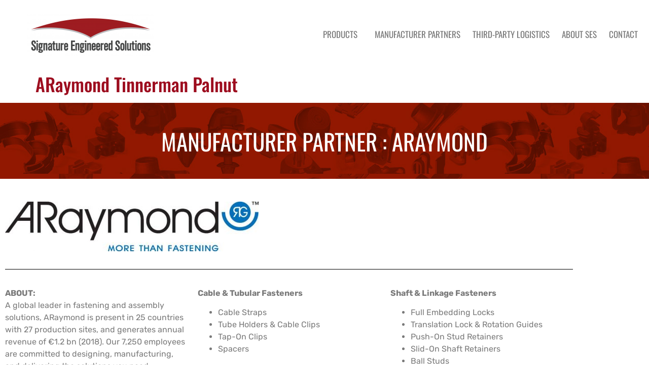

--- FILE ---
content_type: text/html; charset=UTF-8
request_url: https://sigengineered.com/araymond/
body_size: 14820
content:
<!doctype html>
<html lang="en-US">
<head>
	<meta charset="UTF-8">
	<meta name="viewport" content="width=device-width, initial-scale=1">
	<link rel="profile" href="https://gmpg.org/xfn/11">
	<meta name='robots' content='index, follow, max-image-preview:large, max-snippet:-1, max-video-preview:-1' />

	<!-- This site is optimized with the Yoast SEO plugin v26.8 - https://yoast.com/product/yoast-seo-wordpress/ -->
	<title>ARaymond Tinnerman Palnut | Signature Engineered Solutions</title>
	<link rel="canonical" href="https://sigengineered.com/araymond/" />
	<meta property="og:locale" content="en_US" />
	<meta property="og:type" content="article" />
	<meta property="og:title" content="ARaymond Tinnerman Palnut | Signature Engineered Solutions" />
	<meta property="og:description" content="MANUFACTURER PARTNER : ARAYMOND ABOUT:A global leader in fastening and assembly solutions, ARaymond is present in 25 countries with 27 production sites, and generates annual revenue of €1.2 bn (2018). Our 7,250 employees are committed to designing, manufacturing, and delivering the solutions you need, wherever and whenever you need them. RELATED BRANDS:TINNERMAN®PALNUT® Download Brochure Cable [&hellip;]" />
	<meta property="og:url" content="https://sigengineered.com/araymond/" />
	<meta property="og:site_name" content="Signature Engineered Solutions" />
	<meta property="article:modified_time" content="2021-12-02T03:19:10+00:00" />
	<meta property="og:image" content="https://sigengineered.com/wp-content/uploads/ARaymond.jpg" />
	<meta property="og:image:width" content="1000" />
	<meta property="og:image:height" content="625" />
	<meta property="og:image:type" content="image/jpeg" />
	<meta name="twitter:card" content="summary_large_image" />
	<meta name="twitter:label1" content="Est. reading time" />
	<meta name="twitter:data1" content="1 minute" />
	<script type="application/ld+json" class="yoast-schema-graph">{"@context":"https://schema.org","@graph":[{"@type":"WebPage","@id":"https://sigengineered.com/araymond/","url":"https://sigengineered.com/araymond/","name":"ARaymond Tinnerman Palnut | Signature Engineered Solutions","isPartOf":{"@id":"https://sigengineered.com/#website"},"primaryImageOfPage":{"@id":"https://sigengineered.com/araymond/#primaryimage"},"image":{"@id":"https://sigengineered.com/araymond/#primaryimage"},"thumbnailUrl":"https://sigengineered.com/wp-content/uploads/ARaymond-e1752698022476.jpg","datePublished":"2021-10-29T16:22:57+00:00","dateModified":"2021-12-02T03:19:10+00:00","breadcrumb":{"@id":"https://sigengineered.com/araymond/#breadcrumb"},"inLanguage":"en-US","potentialAction":[{"@type":"ReadAction","target":["https://sigengineered.com/araymond/"]}]},{"@type":"ImageObject","inLanguage":"en-US","@id":"https://sigengineered.com/araymond/#primaryimage","url":"https://sigengineered.com/wp-content/uploads/ARaymond-e1752698022476.jpg","contentUrl":"https://sigengineered.com/wp-content/uploads/ARaymond-e1752698022476.jpg","width":867,"height":377},{"@type":"BreadcrumbList","@id":"https://sigengineered.com/araymond/#breadcrumb","itemListElement":[{"@type":"ListItem","position":1,"name":"Home","item":"https://sigengineered.com/"},{"@type":"ListItem","position":2,"name":"ARaymond Tinnerman Palnut"}]},{"@type":"WebSite","@id":"https://sigengineered.com/#website","url":"https://sigengineered.com/","name":"Signature Engineered Solutions","description":"Engineered Fasteners","publisher":{"@id":"https://sigengineered.com/#organization"},"potentialAction":[{"@type":"SearchAction","target":{"@type":"EntryPoint","urlTemplate":"https://sigengineered.com/?s={search_term_string}"},"query-input":{"@type":"PropertyValueSpecification","valueRequired":true,"valueName":"search_term_string"}}],"inLanguage":"en-US"},{"@type":"Organization","@id":"https://sigengineered.com/#organization","name":"Signature Engineered Solutions","url":"https://sigengineered.com/","logo":{"@type":"ImageObject","inLanguage":"en-US","@id":"https://sigengineered.com/#/schema/logo/image/","url":"https://sigengineered.com/wp-content/uploads/SES-Logo-Red-Horzontal.png","contentUrl":"https://sigengineered.com/wp-content/uploads/SES-Logo-Red-Horzontal.png","width":3597,"height":1200,"caption":"Signature Engineered Solutions"},"image":{"@id":"https://sigengineered.com/#/schema/logo/image/"},"sameAs":["https://www.linkedin.com/company/signature-engineered-solutions/"]}]}</script>
	<!-- / Yoast SEO plugin. -->


<link rel='dns-prefetch' href='//www.google.com' />
<link rel='dns-prefetch' href='//www.googletagmanager.com' />
<link rel="alternate" type="application/rss+xml" title="Signature Engineered Solutions &raquo; Feed" href="https://sigengineered.com/feed/" />
<link rel="alternate" type="application/rss+xml" title="Signature Engineered Solutions &raquo; Comments Feed" href="https://sigengineered.com/comments/feed/" />
<link rel="alternate" title="oEmbed (JSON)" type="application/json+oembed" href="https://sigengineered.com/wp-json/oembed/1.0/embed?url=https%3A%2F%2Fsigengineered.com%2Faraymond%2F" />
<link rel="alternate" title="oEmbed (XML)" type="text/xml+oembed" href="https://sigengineered.com/wp-json/oembed/1.0/embed?url=https%3A%2F%2Fsigengineered.com%2Faraymond%2F&#038;format=xml" />
<style id='wp-img-auto-sizes-contain-inline-css'>
img:is([sizes=auto i],[sizes^="auto," i]){contain-intrinsic-size:3000px 1500px}
/*# sourceURL=wp-img-auto-sizes-contain-inline-css */
</style>
<style id='wp-emoji-styles-inline-css'>

	img.wp-smiley, img.emoji {
		display: inline !important;
		border: none !important;
		box-shadow: none !important;
		height: 1em !important;
		width: 1em !important;
		margin: 0 0.07em !important;
		vertical-align: -0.1em !important;
		background: none !important;
		padding: 0 !important;
	}
/*# sourceURL=wp-emoji-styles-inline-css */
</style>
<link rel='stylesheet' id='hello-elementor-css' href='https://sigengineered.com/wp-content/themes/hello-elementor/assets/css/reset.css?ver=3.4.5' media='all' />
<link rel='stylesheet' id='hello-elementor-theme-style-css' href='https://sigengineered.com/wp-content/themes/hello-elementor/assets/css/theme.css?ver=3.4.5' media='all' />
<link rel='stylesheet' id='hello-elementor-header-footer-css' href='https://sigengineered.com/wp-content/themes/hello-elementor/assets/css/header-footer.css?ver=3.4.5' media='all' />
<link rel='stylesheet' id='elementor-frontend-css' href='https://sigengineered.com/wp-content/plugins/elementor/assets/css/frontend.min.css?ver=3.34.2' media='all' />
<style id='elementor-frontend-inline-css'>
.elementor-kit-2466{--e-global-color-primary:#7A7A7A;--e-global-color-secondary:#7A7A7A;--e-global-color-text:#7A7A7A;--e-global-color-accent:#9D0D1F;--e-global-typography-primary-font-family:"Rubik";--e-global-typography-primary-font-weight:400;--e-global-typography-secondary-font-family:"Roboto Slab";--e-global-typography-secondary-font-weight:400;--e-global-typography-text-font-family:"Rubik";--e-global-typography-text-font-size:16px;--e-global-typography-text-font-weight:400;--e-global-typography-accent-font-family:"Roboto";--e-global-typography-accent-font-weight:500;}.elementor-kit-2466 e-page-transition{background-color:#FFBC7D;}.elementor-kit-2466 h1{color:#9D0D1F;font-family:"Oswald", Sans-serif;font-size:36px;}.elementor-kit-2466 h4{font-family:"Oswald", Sans-serif;}.elementor-section.elementor-section-boxed > .elementor-container{max-width:1140px;}.e-con{--container-max-width:1140px;}.elementor-widget:not(:last-child){margin-block-end:20px;}.elementor-element{--widgets-spacing:20px 20px;--widgets-spacing-row:20px;--widgets-spacing-column:20px;}{}h1.entry-title{display:var(--page-title-display);}@media(max-width:1024px){.elementor-section.elementor-section-boxed > .elementor-container{max-width:1024px;}.e-con{--container-max-width:1024px;}}@media(max-width:767px){.elementor-section.elementor-section-boxed > .elementor-container{max-width:767px;}.e-con{--container-max-width:767px;}}
.elementor-9377 .elementor-element.elementor-element-f39dc5e:not(.elementor-motion-effects-element-type-background), .elementor-9377 .elementor-element.elementor-element-f39dc5e > .elementor-motion-effects-container > .elementor-motion-effects-layer{background-image:url("https://sigengineered.com/wp-content/uploads/ses-subheader-products-3.jpg");}.elementor-9377 .elementor-element.elementor-element-f39dc5e > .elementor-container{min-height:150px;}.elementor-9377 .elementor-element.elementor-element-f39dc5e{transition:background 0.3s, border 0.3s, border-radius 0.3s, box-shadow 0.3s;margin-top:0px;margin-bottom:35px;}.elementor-9377 .elementor-element.elementor-element-f39dc5e > .elementor-background-overlay{transition:background 0.3s, border-radius 0.3s, opacity 0.3s;}.elementor-widget-heading .elementor-heading-title{font-family:var( --e-global-typography-primary-font-family ), Sans-serif;font-weight:var( --e-global-typography-primary-font-weight );color:var( --e-global-color-primary );}.elementor-9377 .elementor-element.elementor-element-754abc8{text-align:center;}.elementor-9377 .elementor-element.elementor-element-754abc8 .elementor-heading-title{font-family:"Oswald", Sans-serif;font-size:45px;font-weight:400;color:#FFFFFF;}.elementor-widget-image .widget-image-caption{color:var( --e-global-color-text );font-family:var( --e-global-typography-text-font-family ), Sans-serif;font-size:var( --e-global-typography-text-font-size );font-weight:var( --e-global-typography-text-font-weight );}.elementor-9377 .elementor-element.elementor-element-4302f08{text-align:start;}.elementor-widget-divider{--divider-color:var( --e-global-color-secondary );}.elementor-widget-divider .elementor-divider__text{color:var( --e-global-color-secondary );font-family:var( --e-global-typography-secondary-font-family ), Sans-serif;font-weight:var( --e-global-typography-secondary-font-weight );}.elementor-widget-divider.elementor-view-stacked .elementor-icon{background-color:var( --e-global-color-secondary );}.elementor-widget-divider.elementor-view-framed .elementor-icon, .elementor-widget-divider.elementor-view-default .elementor-icon{color:var( --e-global-color-secondary );border-color:var( --e-global-color-secondary );}.elementor-widget-divider.elementor-view-framed .elementor-icon, .elementor-widget-divider.elementor-view-default .elementor-icon svg{fill:var( --e-global-color-secondary );}.elementor-9377 .elementor-element.elementor-element-6a1fc2d{--divider-border-style:solid;--divider-color:#000;--divider-border-width:1px;}.elementor-9377 .elementor-element.elementor-element-6a1fc2d .elementor-divider-separator{width:100%;}.elementor-9377 .elementor-element.elementor-element-6a1fc2d .elementor-divider{padding-block-start:15px;padding-block-end:15px;}.elementor-widget-text-editor{font-family:var( --e-global-typography-text-font-family ), Sans-serif;font-size:var( --e-global-typography-text-font-size );font-weight:var( --e-global-typography-text-font-weight );color:var( --e-global-color-text );}.elementor-widget-text-editor.elementor-drop-cap-view-stacked .elementor-drop-cap{background-color:var( --e-global-color-primary );}.elementor-widget-text-editor.elementor-drop-cap-view-framed .elementor-drop-cap, .elementor-widget-text-editor.elementor-drop-cap-view-default .elementor-drop-cap{color:var( --e-global-color-primary );border-color:var( --e-global-color-primary );}.elementor-widget-button .elementor-button{background-color:var( --e-global-color-accent );font-family:var( --e-global-typography-accent-font-family ), Sans-serif;font-weight:var( --e-global-typography-accent-font-weight );}.elementor-9377 .elementor-element.elementor-element-a39779a .elementor-button{background-color:#9D0D1F;font-family:"Roboto", Sans-serif;font-weight:500;}.elementor-9377 .elementor-element.elementor-element-a39779a .elementor-button-content-wrapper{flex-direction:row-reverse;}.elementor-9377 .elementor-element.elementor-element-a39779a .elementor-button .elementor-button-content-wrapper{gap:10px;}@media(max-width:1024px){.elementor-widget-image .widget-image-caption{font-size:var( --e-global-typography-text-font-size );}.elementor-widget-text-editor{font-size:var( --e-global-typography-text-font-size );}}@media(max-width:767px){.elementor-widget-image .widget-image-caption{font-size:var( --e-global-typography-text-font-size );}.elementor-widget-text-editor{font-size:var( --e-global-typography-text-font-size );}}
.elementor-6094 .elementor-element.elementor-element-34205495:not(.elementor-motion-effects-element-type-background), .elementor-6094 .elementor-element.elementor-element-34205495 > .elementor-motion-effects-container > .elementor-motion-effects-layer{background-color:#FFFFFF;}.elementor-6094 .elementor-element.elementor-element-34205495{transition:background 0.3s, border 0.3s, border-radius 0.3s, box-shadow 0.3s;margin-top:0px;margin-bottom:0px;padding:0px 0px 0px 0px;z-index:100;}.elementor-6094 .elementor-element.elementor-element-34205495 > .elementor-background-overlay{transition:background 0.3s, border-radius 0.3s, opacity 0.3s;}.elementor-bc-flex-widget .elementor-6094 .elementor-element.elementor-element-2fc37a0a.elementor-column .elementor-widget-wrap{align-items:center;}.elementor-6094 .elementor-element.elementor-element-2fc37a0a.elementor-column.elementor-element[data-element_type="column"] > .elementor-widget-wrap.elementor-element-populated{align-content:center;align-items:center;}.elementor-widget-theme-site-logo .widget-image-caption{color:var( --e-global-color-text );font-family:var( --e-global-typography-text-font-family ), Sans-serif;font-size:var( --e-global-typography-text-font-size );font-weight:var( --e-global-typography-text-font-weight );}.elementor-6094 .elementor-element.elementor-element-39efa40 > .elementor-widget-container{padding:0px 0px 0px 35px;}.elementor-6094 .elementor-element.elementor-element-39efa40{text-align:center;}.elementor-6094 .elementor-element.elementor-element-39efa40 img{max-width:300px;}.elementor-bc-flex-widget .elementor-6094 .elementor-element.elementor-element-2a94faa3.elementor-column .elementor-widget-wrap{align-items:center;}.elementor-6094 .elementor-element.elementor-element-2a94faa3.elementor-column.elementor-element[data-element_type="column"] > .elementor-widget-wrap.elementor-element-populated{align-content:center;align-items:center;}.elementor-widget-nav-menu .elementor-nav-menu .elementor-item{font-family:var( --e-global-typography-primary-font-family ), Sans-serif;font-weight:var( --e-global-typography-primary-font-weight );}.elementor-widget-nav-menu .elementor-nav-menu--main .elementor-item{color:var( --e-global-color-text );fill:var( --e-global-color-text );}.elementor-widget-nav-menu .elementor-nav-menu--main .elementor-item:hover,
					.elementor-widget-nav-menu .elementor-nav-menu--main .elementor-item.elementor-item-active,
					.elementor-widget-nav-menu .elementor-nav-menu--main .elementor-item.highlighted,
					.elementor-widget-nav-menu .elementor-nav-menu--main .elementor-item:focus{color:var( --e-global-color-accent );fill:var( --e-global-color-accent );}.elementor-widget-nav-menu .elementor-nav-menu--main:not(.e--pointer-framed) .elementor-item:before,
					.elementor-widget-nav-menu .elementor-nav-menu--main:not(.e--pointer-framed) .elementor-item:after{background-color:var( --e-global-color-accent );}.elementor-widget-nav-menu .e--pointer-framed .elementor-item:before,
					.elementor-widget-nav-menu .e--pointer-framed .elementor-item:after{border-color:var( --e-global-color-accent );}.elementor-widget-nav-menu{--e-nav-menu-divider-color:var( --e-global-color-text );}.elementor-widget-nav-menu .elementor-nav-menu--dropdown .elementor-item, .elementor-widget-nav-menu .elementor-nav-menu--dropdown  .elementor-sub-item{font-family:var( --e-global-typography-accent-font-family ), Sans-serif;font-weight:var( --e-global-typography-accent-font-weight );}.elementor-6094 .elementor-element.elementor-element-d7d1c29 > .elementor-widget-container{margin:0px 0px 0px 0px;padding:35px 0px 35px 35px;}.elementor-6094 .elementor-element.elementor-element-d7d1c29 .elementor-menu-toggle{margin:0 auto;}.elementor-6094 .elementor-element.elementor-element-d7d1c29 .elementor-nav-menu .elementor-item{font-family:"Oswald", Sans-serif;font-size:17px;font-weight:400;text-transform:uppercase;}.elementor-6094 .elementor-element.elementor-element-d7d1c29 .elementor-nav-menu--main .elementor-item{padding-left:12px;padding-right:12px;}.elementor-6094 .elementor-element.elementor-element-d7d1c29{--e-nav-menu-horizontal-menu-item-margin:calc( 0px / 2 );--nav-menu-icon-size:15px;}.elementor-6094 .elementor-element.elementor-element-d7d1c29 .elementor-nav-menu--main:not(.elementor-nav-menu--layout-horizontal) .elementor-nav-menu > li:not(:last-child){margin-bottom:0px;}.elementor-6094 .elementor-element.elementor-element-d7d1c29 .elementor-nav-menu--dropdown a:hover,
					.elementor-6094 .elementor-element.elementor-element-d7d1c29 .elementor-nav-menu--dropdown a:focus,
					.elementor-6094 .elementor-element.elementor-element-d7d1c29 .elementor-nav-menu--dropdown a.elementor-item-active,
					.elementor-6094 .elementor-element.elementor-element-d7d1c29 .elementor-nav-menu--dropdown a.highlighted{background-color:var( --e-global-color-accent );}.elementor-6094 .elementor-element.elementor-element-d7d1c29 .elementor-nav-menu--dropdown .elementor-item, .elementor-6094 .elementor-element.elementor-element-d7d1c29 .elementor-nav-menu--dropdown  .elementor-sub-item{font-family:"Rubik", Sans-serif;font-size:14px;font-weight:400;}.elementor-6094 .elementor-element.elementor-element-d7d1c29 .elementor-nav-menu--dropdown a{padding-top:8px;padding-bottom:8px;}.elementor-6094 .elementor-element.elementor-element-d7d1c29 .elementor-nav-menu--main > .elementor-nav-menu > li > .elementor-nav-menu--dropdown, .elementor-6094 .elementor-element.elementor-element-d7d1c29 .elementor-nav-menu__container.elementor-nav-menu--dropdown{margin-top:1px !important;}.elementor-theme-builder-content-area{height:400px;}.elementor-location-header:before, .elementor-location-footer:before{content:"";display:table;clear:both;}@media(max-width:1024px){.elementor-6094 .elementor-element.elementor-element-34205495 > .elementor-container{min-height:120px;}.elementor-6094 .elementor-element.elementor-element-34205495{margin-top:0px;margin-bottom:0px;padding:0px 85px 0px 85px;}.elementor-bc-flex-widget .elementor-6094 .elementor-element.elementor-element-2fc37a0a.elementor-column .elementor-widget-wrap{align-items:center;}.elementor-6094 .elementor-element.elementor-element-2fc37a0a.elementor-column.elementor-element[data-element_type="column"] > .elementor-widget-wrap.elementor-element-populated{align-content:center;align-items:center;}.elementor-widget-theme-site-logo .widget-image-caption{font-size:var( --e-global-typography-text-font-size );}.elementor-6094 .elementor-element.elementor-element-d7d1c29 > .elementor-widget-container{padding:0px 0px 0px 0px;}.elementor-6094 .elementor-element.elementor-element-d7d1c29 .elementor-nav-menu--dropdown .elementor-item, .elementor-6094 .elementor-element.elementor-element-d7d1c29 .elementor-nav-menu--dropdown  .elementor-sub-item{font-size:18px;}.elementor-6094 .elementor-element.elementor-element-d7d1c29 .elementor-nav-menu--dropdown a{padding-top:10px;padding-bottom:10px;}.elementor-6094 .elementor-element.elementor-element-d7d1c29 .elementor-nav-menu--main > .elementor-nav-menu > li > .elementor-nav-menu--dropdown, .elementor-6094 .elementor-element.elementor-element-d7d1c29 .elementor-nav-menu__container.elementor-nav-menu--dropdown{margin-top:45px !important;}.elementor-6094 .elementor-element.elementor-element-d7d1c29{--nav-menu-icon-size:21px;}}@media(max-width:767px){.elementor-6094 .elementor-element.elementor-element-34205495{margin-top:0px;margin-bottom:0px;padding:0px 20px 0px 20px;}.elementor-6094 .elementor-element.elementor-element-2fc37a0a{width:75%;}.elementor-widget-theme-site-logo .widget-image-caption{font-size:var( --e-global-typography-text-font-size );}.elementor-6094 .elementor-element.elementor-element-39efa40 > .elementor-widget-container{margin:0px 0px 0px 0px;}.elementor-6094 .elementor-element.elementor-element-39efa40{text-align:start;}.elementor-6094 .elementor-element.elementor-element-2a94faa3{width:25%;}.elementor-6094 .elementor-element.elementor-element-d7d1c29 > .elementor-widget-container{padding:35px 0px 0px 0px;}.elementor-6094 .elementor-element.elementor-element-d7d1c29 .elementor-nav-menu .elementor-item{font-size:18px;}.elementor-6094 .elementor-element.elementor-element-d7d1c29 .elementor-nav-menu--dropdown a{padding-top:10px;padding-bottom:10px;}.elementor-6094 .elementor-element.elementor-element-d7d1c29 .elementor-nav-menu--main > .elementor-nav-menu > li > .elementor-nav-menu--dropdown, .elementor-6094 .elementor-element.elementor-element-d7d1c29 .elementor-nav-menu__container.elementor-nav-menu--dropdown{margin-top:64px !important;}.elementor-6094 .elementor-element.elementor-element-d7d1c29{--nav-menu-icon-size:21px;}}@media(min-width:768px){.elementor-6094 .elementor-element.elementor-element-2fc37a0a{width:25.047%;}.elementor-6094 .elementor-element.elementor-element-2a94faa3{width:74.953%;}}@media(max-width:1024px) and (min-width:768px){.elementor-6094 .elementor-element.elementor-element-2fc37a0a{width:75%;}.elementor-6094 .elementor-element.elementor-element-2a94faa3{width:25%;}}/* Start custom CSS for nav-menu, class: .elementor-element-d7d1c29 */nav-top-link i { display:none; }/* End custom CSS */
.elementor-6083 .elementor-element.elementor-element-053d945{--display:flex;--min-height:100px;--flex-direction:row;--container-widget-width:calc( ( 1 - var( --container-widget-flex-grow ) ) * 100% );--container-widget-height:100%;--container-widget-flex-grow:1;--container-widget-align-self:stretch;--flex-wrap-mobile:wrap;--justify-content:center;--align-items:center;--gap:0px 0px;--row-gap:0px;--column-gap:0px;--margin-top:0%;--margin-bottom:0%;--margin-left:0%;--margin-right:0%;--padding-top:0px;--padding-bottom:0px;--padding-left:0px;--padding-right:0px;}.elementor-6083 .elementor-element.elementor-element-053d945:not(.elementor-motion-effects-element-type-background), .elementor-6083 .elementor-element.elementor-element-053d945 > .elementor-motion-effects-container > .elementor-motion-effects-layer{background-color:#121212;}.elementor-6083 .elementor-element.elementor-element-053d945.e-con{--flex-grow:0;--flex-shrink:0;}.elementor-6083 .elementor-element.elementor-element-c275a06{--display:flex;--flex-direction:column;--container-widget-width:calc( ( 1 - var( --container-widget-flex-grow ) ) * 100% );--container-widget-height:initial;--container-widget-flex-grow:0;--container-widget-align-self:initial;--flex-wrap-mobile:wrap;--justify-content:center;--align-items:flex-start;--gap:0px 0px;--row-gap:0px;--column-gap:0px;--margin-top:0%;--margin-bottom:0%;--margin-left:0%;--margin-right:0%;--padding-top:0px;--padding-bottom:0px;--padding-left:0px;--padding-right:0px;}.elementor-6083 .elementor-element.elementor-element-c275a06.e-con{--align-self:center;--order:-99999 /* order start hack */;}.elementor-widget-text-editor{font-family:var( --e-global-typography-text-font-family ), Sans-serif;font-size:var( --e-global-typography-text-font-size );font-weight:var( --e-global-typography-text-font-weight );color:var( --e-global-color-text );}.elementor-widget-text-editor.elementor-drop-cap-view-stacked .elementor-drop-cap{background-color:var( --e-global-color-primary );}.elementor-widget-text-editor.elementor-drop-cap-view-framed .elementor-drop-cap, .elementor-widget-text-editor.elementor-drop-cap-view-default .elementor-drop-cap{color:var( --e-global-color-primary );border-color:var( --e-global-color-primary );}.elementor-6083 .elementor-element.elementor-element-258625c{text-align:start;color:#FFFFFF;}.elementor-6083 .elementor-element.elementor-element-5659836{--display:flex;--flex-direction:column;--container-widget-width:calc( ( 1 - var( --container-widget-flex-grow ) ) * 100% );--container-widget-height:initial;--container-widget-flex-grow:0;--container-widget-align-self:initial;--flex-wrap-mobile:wrap;--justify-content:center;--align-items:flex-end;--gap:0px 0px;--row-gap:0px;--column-gap:0px;--margin-top:0px;--margin-bottom:0px;--margin-left:0px;--margin-right:0px;--padding-top:0px;--padding-bottom:0px;--padding-left:0px;--padding-right:0px;}.elementor-6083 .elementor-element.elementor-element-5659836.e-con{--align-self:center;--order:99999 /* order end hack */;}.elementor-6083 .elementor-element.elementor-element-d4417f4{color:#DADADA;}.elementor-6083 .elementor-element.elementor-element-b41e804{--display:flex;--min-height:13vh;--flex-direction:row;--container-widget-width:calc( ( 1 - var( --container-widget-flex-grow ) ) * 100% );--container-widget-height:100%;--container-widget-flex-grow:1;--container-widget-align-self:stretch;--flex-wrap-mobile:wrap;--align-items:stretch;--gap:10px 10px;--row-gap:10px;--column-gap:10px;--margin-top:0%;--margin-bottom:0%;--margin-left:0%;--margin-right:0%;--padding-top:0px;--padding-bottom:0px;--padding-left:0px;--padding-right:0px;}.elementor-6083 .elementor-element.elementor-element-b41e804:not(.elementor-motion-effects-element-type-background), .elementor-6083 .elementor-element.elementor-element-b41e804 > .elementor-motion-effects-container > .elementor-motion-effects-layer{background-color:#121212;}.elementor-6083 .elementor-element.elementor-element-a580b17{--display:flex;--margin-top:0%;--margin-bottom:0%;--margin-left:10%;--margin-right:0%;}.elementor-6083 .elementor-element.elementor-element-bf27195{text-align:start;color:#DADADA;}.elementor-theme-builder-content-area{height:400px;}.elementor-location-header:before, .elementor-location-footer:before{content:"";display:table;clear:both;}@media(max-width:1024px){.elementor-6083 .elementor-element.elementor-element-053d945{--padding-top:0%;--padding-bottom:10%;--padding-left:3%;--padding-right:3%;}.elementor-6083 .elementor-element.elementor-element-c275a06{--margin-top:0%;--margin-bottom:0%;--margin-left:0%;--margin-right:0%;}.elementor-widget-text-editor{font-size:var( --e-global-typography-text-font-size );}.elementor-6083 .elementor-element.elementor-element-258625c > .elementor-widget-container{margin:0px 0px 0px 0px;}.elementor-6083 .elementor-element.elementor-element-5659836{--margin-top:5%;--margin-bottom:0%;--margin-left:0%;--margin-right:0%;}.elementor-6083 .elementor-element.elementor-element-d4417f4 > .elementor-widget-container{margin:0px 0px 0px 0px;}.elementor-6083 .elementor-element.elementor-element-b41e804{--flex-direction:column;--container-widget-width:calc( ( 1 - var( --container-widget-flex-grow ) ) * 100% );--container-widget-height:initial;--container-widget-flex-grow:0;--container-widget-align-self:initial;--flex-wrap-mobile:wrap;--align-items:center;--padding-top:25px;--padding-bottom:25px;--padding-left:0px;--padding-right:0px;}.elementor-6083 .elementor-element.elementor-element-a580b17{--flex-direction:column;--container-widget-width:calc( ( 1 - var( --container-widget-flex-grow ) ) * 100% );--container-widget-height:initial;--container-widget-flex-grow:0;--container-widget-align-self:initial;--flex-wrap-mobile:wrap;--align-items:center;--margin-top:0%;--margin-bottom:0%;--margin-left:0%;--margin-right:0%;}.elementor-6083 .elementor-element.elementor-element-a580b17.e-con{--align-self:center;}.elementor-6083 .elementor-element.elementor-element-bf27195 > .elementor-widget-container{margin:0px 0px 0px 0px;}}@media(max-width:767px){.elementor-6083 .elementor-element.elementor-element-053d945{--margin-top:0%;--margin-bottom:0%;--margin-left:0%;--margin-right:0%;}.elementor-6083 .elementor-element.elementor-element-c275a06{--margin-top:0%;--margin-bottom:5%;--margin-left:0%;--margin-right:0%;}.elementor-widget-text-editor{font-size:var( --e-global-typography-text-font-size );}.elementor-6083 .elementor-element.elementor-element-b41e804{--margin-top:0%;--margin-bottom:0%;--margin-left:0%;--margin-right:0%;--padding-top:25px;--padding-bottom:15px;--padding-left:0px;--padding-right:0px;}.elementor-6083 .elementor-element.elementor-element-a580b17{--margin-top:0%;--margin-bottom:5%;--margin-left:0%;--margin-right:0%;}.elementor-6083 .elementor-element.elementor-element-bf27195 > .elementor-widget-container{margin:15px 0px 0px 0px;}}@media(min-width:768px){.elementor-6083 .elementor-element.elementor-element-c275a06{--width:50%;}.elementor-6083 .elementor-element.elementor-element-5659836{--width:50%;}.elementor-6083 .elementor-element.elementor-element-b41e804{--content-width:1600px;}}@media(max-width:1024px) and (min-width:768px){.elementor-6083 .elementor-element.elementor-element-c275a06{--width:50%;}.elementor-6083 .elementor-element.elementor-element-5659836{--width:100%;}.elementor-6083 .elementor-element.elementor-element-a580b17{--width:50%;}}
.elementor-11095 .elementor-element.elementor-element-ad42d0b > .elementor-container{max-width:500px;}.elementor-11095 .elementor-element.elementor-element-980cb35 > .elementor-element-populated{text-align:center;}.elementor-widget-heading .elementor-heading-title{font-family:var( --e-global-typography-primary-font-family ), Sans-serif;font-weight:var( --e-global-typography-primary-font-weight );color:var( --e-global-color-primary );}.elementor-11095 .elementor-element.elementor-element-369a7f2 .elementor-heading-title{font-family:"Oswald", Sans-serif;font-size:36px;font-weight:400;color:#454546;}.elementor-widget-divider{--divider-color:var( --e-global-color-secondary );}.elementor-widget-divider .elementor-divider__text{color:var( --e-global-color-secondary );font-family:var( --e-global-typography-secondary-font-family ), Sans-serif;font-weight:var( --e-global-typography-secondary-font-weight );}.elementor-widget-divider.elementor-view-stacked .elementor-icon{background-color:var( --e-global-color-secondary );}.elementor-widget-divider.elementor-view-framed .elementor-icon, .elementor-widget-divider.elementor-view-default .elementor-icon{color:var( --e-global-color-secondary );border-color:var( --e-global-color-secondary );}.elementor-widget-divider.elementor-view-framed .elementor-icon, .elementor-widget-divider.elementor-view-default .elementor-icon svg{fill:var( --e-global-color-secondary );}.elementor-11095 .elementor-element.elementor-element-61a2789{--divider-border-style:dashed;--divider-color:var( --e-global-color-accent );--divider-border-width:1px;}.elementor-11095 .elementor-element.elementor-element-61a2789 > .elementor-widget-container{margin:-15px 0px -15px 0px;}.elementor-11095 .elementor-element.elementor-element-61a2789 .elementor-divider-separator{width:100%;}.elementor-11095 .elementor-element.elementor-element-61a2789 .elementor-divider{padding-block-start:15px;padding-block-end:15px;}.elementor-widget-nav-menu .elementor-nav-menu .elementor-item{font-family:var( --e-global-typography-primary-font-family ), Sans-serif;font-weight:var( --e-global-typography-primary-font-weight );}.elementor-widget-nav-menu .elementor-nav-menu--main .elementor-item{color:var( --e-global-color-text );fill:var( --e-global-color-text );}.elementor-widget-nav-menu .elementor-nav-menu--main .elementor-item:hover,
					.elementor-widget-nav-menu .elementor-nav-menu--main .elementor-item.elementor-item-active,
					.elementor-widget-nav-menu .elementor-nav-menu--main .elementor-item.highlighted,
					.elementor-widget-nav-menu .elementor-nav-menu--main .elementor-item:focus{color:var( --e-global-color-accent );fill:var( --e-global-color-accent );}.elementor-widget-nav-menu .elementor-nav-menu--main:not(.e--pointer-framed) .elementor-item:before,
					.elementor-widget-nav-menu .elementor-nav-menu--main:not(.e--pointer-framed) .elementor-item:after{background-color:var( --e-global-color-accent );}.elementor-widget-nav-menu .e--pointer-framed .elementor-item:before,
					.elementor-widget-nav-menu .e--pointer-framed .elementor-item:after{border-color:var( --e-global-color-accent );}.elementor-widget-nav-menu{--e-nav-menu-divider-color:var( --e-global-color-text );}.elementor-widget-nav-menu .elementor-nav-menu--dropdown .elementor-item, .elementor-widget-nav-menu .elementor-nav-menu--dropdown  .elementor-sub-item{font-family:var( --e-global-typography-accent-font-family ), Sans-serif;font-weight:var( --e-global-typography-accent-font-weight );}.elementor-11095 .elementor-element.elementor-element-a28b455 .elementor-nav-menu .elementor-item{font-family:"Rubik", Sans-serif;font-size:22px;font-weight:400;line-height:0.7em;}.elementor-11095 .elementor-element.elementor-element-a28b455 .elementor-nav-menu--main .elementor-item{color:#454546;fill:#454546;}#elementor-popup-modal-11095 .dialog-widget-content{animation-duration:0.5s;background-color:#EEEEEE;border-style:solid;border-width:1px 1px 1px 1px;border-color:#7A7A7A;box-shadow:2px 8px 23px 3px rgba(0,0,0,0.2);}#elementor-popup-modal-11095{background-color:#00000087;justify-content:center;align-items:center;pointer-events:all;}#elementor-popup-modal-11095 .dialog-message{width:550px;height:600px;align-items:center;}#elementor-popup-modal-11095 .dialog-close-button{display:flex;}@media(max-width:767px){.elementor-11095 .elementor-element.elementor-element-a28b455 .elementor-nav-menu .elementor-item{font-size:18px;line-height:1em;}#elementor-popup-modal-11095 .dialog-message{width:313px;}}@media(min-width:768px){.elementor-11095 .elementor-element.elementor-element-980cb35{width:100%;}}
/*# sourceURL=elementor-frontend-inline-css */
</style>
<link rel='stylesheet' id='widget-image-css' href='https://sigengineered.com/wp-content/plugins/elementor/assets/css/widget-image.min.css?ver=3.34.2' media='all' />
<link rel='stylesheet' id='widget-nav-menu-css' href='https://sigengineered.com/wp-content/plugins/elementor-pro/assets/css/widget-nav-menu.min.css?ver=3.34.0' media='all' />
<link rel='stylesheet' id='widget-heading-css' href='https://sigengineered.com/wp-content/plugins/elementor/assets/css/widget-heading.min.css?ver=3.34.2' media='all' />
<link rel='stylesheet' id='widget-divider-css' href='https://sigengineered.com/wp-content/plugins/elementor/assets/css/widget-divider.min.css?ver=3.34.2' media='all' />
<link rel='stylesheet' id='e-animation-fadeIn-css' href='https://sigengineered.com/wp-content/plugins/elementor/assets/lib/animations/styles/fadeIn.min.css?ver=3.34.2' media='all' />
<link rel='stylesheet' id='e-popup-css' href='https://sigengineered.com/wp-content/plugins/elementor-pro/assets/css/conditionals/popup.min.css?ver=3.34.0' media='all' />
<link rel='stylesheet' id='elementor-icons-css' href='https://sigengineered.com/wp-content/plugins/elementor/assets/lib/eicons/css/elementor-icons.min.css?ver=5.46.0' media='all' />
<link rel='stylesheet' id='uael-frontend-css' href='https://sigengineered.com/wp-content/plugins/ultimate-elementor/assets/min-css/uael-frontend.min.css?ver=1.42.1' media='all' />
<link rel='stylesheet' id='uael-teammember-social-icons-css' href='https://sigengineered.com/wp-content/plugins/elementor/assets/css/widget-social-icons.min.css?ver=3.24.0' media='all' />
<link rel='stylesheet' id='uael-social-share-icons-brands-css' href='https://sigengineered.com/wp-content/plugins/elementor/assets/lib/font-awesome/css/brands.css?ver=5.15.3' media='all' />
<link rel='stylesheet' id='uael-social-share-icons-fontawesome-css' href='https://sigengineered.com/wp-content/plugins/elementor/assets/lib/font-awesome/css/fontawesome.css?ver=5.15.3' media='all' />
<link rel='stylesheet' id='uael-nav-menu-icons-css' href='https://sigengineered.com/wp-content/plugins/elementor/assets/lib/font-awesome/css/solid.css?ver=5.15.3' media='all' />
<link rel='stylesheet' id='elementor-gf-local-rubik-css' href='https://sigengineered.com/wp-content/uploads/elementor/google-fonts/css/rubik.css?ver=1742231710' media='all' />
<link rel='stylesheet' id='elementor-gf-local-robotoslab-css' href='https://sigengineered.com/wp-content/uploads/elementor/google-fonts/css/robotoslab.css?ver=1742231713' media='all' />
<link rel='stylesheet' id='elementor-gf-local-roboto-css' href='https://sigengineered.com/wp-content/uploads/elementor/google-fonts/css/roboto.css?ver=1742231722' media='all' />
<link rel='stylesheet' id='elementor-gf-local-oswald-css' href='https://sigengineered.com/wp-content/uploads/elementor/google-fonts/css/oswald.css?ver=1742231723' media='all' />
<link rel='stylesheet' id='elementor-icons-shared-0-css' href='https://sigengineered.com/wp-content/plugins/elementor/assets/lib/font-awesome/css/fontawesome.min.css?ver=5.15.3' media='all' />
<link rel='stylesheet' id='elementor-icons-fa-solid-css' href='https://sigengineered.com/wp-content/plugins/elementor/assets/lib/font-awesome/css/solid.min.css?ver=5.15.3' media='all' />
<script src="https://sigengineered.com/wp-includes/js/jquery/jquery.min.js?ver=3.7.1" id="jquery-core-js"></script>
<script src="https://sigengineered.com/wp-includes/js/jquery/jquery-migrate.min.js?ver=3.4.1" id="jquery-migrate-js"></script>

<!-- Google tag (gtag.js) snippet added by Site Kit -->
<!-- Google Analytics snippet added by Site Kit -->
<script src="https://www.googletagmanager.com/gtag/js?id=GT-PLHGPP36" id="google_gtagjs-js" async></script>
<script id="google_gtagjs-js-after">
window.dataLayer = window.dataLayer || [];function gtag(){dataLayer.push(arguments);}
gtag("set","linker",{"domains":["sigengineered.com"]});
gtag("js", new Date());
gtag("set", "developer_id.dZTNiMT", true);
gtag("config", "GT-PLHGPP36");
//# sourceURL=google_gtagjs-js-after
</script>
<link rel="https://api.w.org/" href="https://sigengineered.com/wp-json/" /><link rel="alternate" title="JSON" type="application/json" href="https://sigengineered.com/wp-json/wp/v2/manufacturer/9377" /><link rel="EditURI" type="application/rsd+xml" title="RSD" href="https://sigengineered.com/xmlrpc.php?rsd" />
<link rel='shortlink' href='https://sigengineered.com/?p=9377' />
<meta name="generator" content="Site Kit by Google 1.170.0" />
<!-- Google AdSense meta tags added by Site Kit -->
<meta name="google-adsense-platform-account" content="ca-host-pub-2644536267352236">
<meta name="google-adsense-platform-domain" content="sitekit.withgoogle.com">
<!-- End Google AdSense meta tags added by Site Kit -->
<meta name="generator" content="Elementor 3.34.2; features: additional_custom_breakpoints; settings: css_print_method-internal, google_font-enabled, font_display-auto">
			<style>
				.e-con.e-parent:nth-of-type(n+4):not(.e-lazyloaded):not(.e-no-lazyload),
				.e-con.e-parent:nth-of-type(n+4):not(.e-lazyloaded):not(.e-no-lazyload) * {
					background-image: none !important;
				}
				@media screen and (max-height: 1024px) {
					.e-con.e-parent:nth-of-type(n+3):not(.e-lazyloaded):not(.e-no-lazyload),
					.e-con.e-parent:nth-of-type(n+3):not(.e-lazyloaded):not(.e-no-lazyload) * {
						background-image: none !important;
					}
				}
				@media screen and (max-height: 640px) {
					.e-con.e-parent:nth-of-type(n+2):not(.e-lazyloaded):not(.e-no-lazyload),
					.e-con.e-parent:nth-of-type(n+2):not(.e-lazyloaded):not(.e-no-lazyload) * {
						background-image: none !important;
					}
				}
			</style>
			<link rel="icon" href="https://sigengineered.com/wp-content/uploads/favicon.png" sizes="32x32" />
<link rel="icon" href="https://sigengineered.com/wp-content/uploads/favicon.png" sizes="192x192" />
<link rel="apple-touch-icon" href="https://sigengineered.com/wp-content/uploads/favicon.png" />
<meta name="msapplication-TileImage" content="https://sigengineered.com/wp-content/uploads/favicon.png" />
</head>
<body class="wp-singular manufacturer-template-default single single-manufacturer postid-9377 wp-custom-logo wp-embed-responsive wp-theme-hello-elementor hello-elementor-default elementor-default elementor-kit-2466 elementor-page elementor-page-9377">


<a class="skip-link screen-reader-text" href="#content">Skip to content</a>

		<header data-elementor-type="header" data-elementor-id="6094" class="elementor elementor-6094 elementor-location-header" data-elementor-post-type="elementor_library">
					<section class="elementor-section elementor-top-section elementor-element elementor-element-34205495 elementor-section-full_width elementor-section-height-min-height elementor-section-height-default elementor-section-items-middle" data-id="34205495" data-element_type="section" data-settings="{&quot;background_background&quot;:&quot;classic&quot;}">
						<div class="elementor-container elementor-column-gap-default">
					<div class="elementor-column elementor-col-50 elementor-top-column elementor-element elementor-element-2fc37a0a" data-id="2fc37a0a" data-element_type="column">
			<div class="elementor-widget-wrap elementor-element-populated">
						<div class="elementor-element elementor-element-39efa40 elementor-widget elementor-widget-theme-site-logo elementor-widget-image" data-id="39efa40" data-element_type="widget" data-widget_type="theme-site-logo.default">
				<div class="elementor-widget-container">
											<a href="https://sigengineered.com">
			<img src="https://sigengineered.com/wp-content/uploads/elementor/thumbs/SES-Logo-Red-Horzontal-p2rjgqx7jyqv1q5ks3mdcrci5dbzoiocxi3fjqlrr2.png" title="SES-Logo-Red-Horzontal" alt="SES-Logo-Red-Horzontal" loading="lazy" />				</a>
											</div>
				</div>
					</div>
		</div>
				<div class="elementor-column elementor-col-50 elementor-top-column elementor-element elementor-element-2a94faa3" data-id="2a94faa3" data-element_type="column">
			<div class="elementor-widget-wrap elementor-element-populated">
						<div class="elementor-element elementor-element-d7d1c29 elementor-nav-menu__align-end elementor-nav-menu--stretch elementor-nav-menu__text-align-center elementor-nav-menu--dropdown-tablet elementor-nav-menu--toggle elementor-nav-menu--burger elementor-widget elementor-widget-nav-menu" data-id="d7d1c29" data-element_type="widget" data-settings="{&quot;full_width&quot;:&quot;stretch&quot;,&quot;submenu_icon&quot;:{&quot;value&quot;:&quot;&lt;i class=\&quot;\&quot; aria-hidden=\&quot;true\&quot;&gt;&lt;\/i&gt;&quot;,&quot;library&quot;:&quot;&quot;},&quot;layout&quot;:&quot;horizontal&quot;,&quot;toggle&quot;:&quot;burger&quot;}" data-widget_type="nav-menu.default">
				<div class="elementor-widget-container">
								<nav aria-label="Menu" class="elementor-nav-menu--main elementor-nav-menu__container elementor-nav-menu--layout-horizontal e--pointer-underline e--animation-fade">
				<ul id="menu-1-d7d1c29" class="elementor-nav-menu"><li class="menu-item menu-item-type-post_type menu-item-object-page menu-item-has-children menu-item-9279"><a href="https://sigengineered.com/products/" class="elementor-item">Products</a>
<ul class="sub-menu elementor-nav-menu--dropdown">
	<li class="menu-item menu-item-type-post_type menu-item-object-page menu-item-12303"><a href="https://sigengineered.com/fittings-adapters/" class="elementor-sub-item">Fittings &#038; Adapters</a></li>
	<li class="menu-item menu-item-type-post_type menu-item-object-page menu-item-12440"><a href="https://sigengineered.com/hose-products/" class="elementor-sub-item">Hose Products</a></li>
	<li class="menu-item menu-item-type-post_type menu-item-object-page menu-item-11702"><a href="https://sigengineered.com/specialtynuts/selfretainingnuts/" class="elementor-sub-item">Self-Retaining Nuts</a></li>
	<li class="menu-item menu-item-type-post_type menu-item-object-page menu-item-11701"><a href="https://sigengineered.com/metalclips/" class="elementor-sub-item">Metal Clips</a></li>
	<li class="menu-item menu-item-type-post_type menu-item-object-page menu-item-11700"><a href="https://sigengineered.com/plastic/" class="elementor-sub-item">Plastic Solutions</a></li>
	<li class="menu-item menu-item-type-post_type menu-item-object-page menu-item-11693"><a href="https://sigengineered.com/caps/" class="elementor-sub-item">Caps and Plugs</a></li>
	<li class="menu-item menu-item-type-post_type menu-item-object-page menu-item-11699"><a href="https://sigengineered.com/rivets/" class="elementor-sub-item">Rivets</a></li>
	<li class="menu-item menu-item-type-post_type menu-item-object-page menu-item-11698"><a href="https://sigengineered.com/inserts/" class="elementor-sub-item">Inserts</a></li>
	<li class="menu-item menu-item-type-post_type menu-item-object-page menu-item-11697"><a href="https://sigengineered.com/specialtynuts/" class="elementor-sub-item">Specialty Nuts</a></li>
	<li class="menu-item menu-item-type-post_type menu-item-object-page menu-item-11696"><a href="https://sigengineered.com/specialtyscrewsandbolts/" class="elementor-sub-item">Specialty Screws and Bolts</a></li>
	<li class="menu-item menu-item-type-post_type menu-item-object-page menu-item-11695"><a href="https://sigengineered.com/clampsolutions/" class="elementor-sub-item">Clamp Solutions</a></li>
	<li class="menu-item menu-item-type-post_type menu-item-object-page menu-item-11694"><a href="https://sigengineered.com/springsretainingrings/" class="elementor-sub-item">Springs &#038; Retaining Rings</a></li>
</ul>
</li>
<li class="menu-item menu-item-type-post_type menu-item-object-page menu-item-9281"><a href="https://sigengineered.com/manufacturers/" class="elementor-item">Manufacturer Partners</a></li>
<li class="menu-item menu-item-type-post_type menu-item-object-page menu-item-12631"><a href="https://sigengineered.com/3pl/" class="elementor-item">Third-Party Logistics</a></li>
<li class="menu-item menu-item-type-post_type menu-item-object-page menu-item-2432"><a href="https://sigengineered.com/about/" class="elementor-item">About SES</a></li>
<li class="menu-item menu-item-type-post_type menu-item-object-page menu-item-9282"><a href="https://sigengineered.com/contact/" class="elementor-item">Contact</a></li>
</ul>			</nav>
					<div class="elementor-menu-toggle" role="button" tabindex="0" aria-label="Menu Toggle" aria-expanded="false">
			<i aria-hidden="true" role="presentation" class="elementor-menu-toggle__icon--open eicon-menu-bar"></i><i aria-hidden="true" role="presentation" class="elementor-menu-toggle__icon--close eicon-close"></i>		</div>
					<nav class="elementor-nav-menu--dropdown elementor-nav-menu__container" aria-hidden="true">
				<ul id="menu-2-d7d1c29" class="elementor-nav-menu"><li class="menu-item menu-item-type-post_type menu-item-object-page menu-item-has-children menu-item-9279"><a href="https://sigengineered.com/products/" class="elementor-item" tabindex="-1">Products</a>
<ul class="sub-menu elementor-nav-menu--dropdown">
	<li class="menu-item menu-item-type-post_type menu-item-object-page menu-item-12303"><a href="https://sigengineered.com/fittings-adapters/" class="elementor-sub-item" tabindex="-1">Fittings &#038; Adapters</a></li>
	<li class="menu-item menu-item-type-post_type menu-item-object-page menu-item-12440"><a href="https://sigengineered.com/hose-products/" class="elementor-sub-item" tabindex="-1">Hose Products</a></li>
	<li class="menu-item menu-item-type-post_type menu-item-object-page menu-item-11702"><a href="https://sigengineered.com/specialtynuts/selfretainingnuts/" class="elementor-sub-item" tabindex="-1">Self-Retaining Nuts</a></li>
	<li class="menu-item menu-item-type-post_type menu-item-object-page menu-item-11701"><a href="https://sigengineered.com/metalclips/" class="elementor-sub-item" tabindex="-1">Metal Clips</a></li>
	<li class="menu-item menu-item-type-post_type menu-item-object-page menu-item-11700"><a href="https://sigengineered.com/plastic/" class="elementor-sub-item" tabindex="-1">Plastic Solutions</a></li>
	<li class="menu-item menu-item-type-post_type menu-item-object-page menu-item-11693"><a href="https://sigengineered.com/caps/" class="elementor-sub-item" tabindex="-1">Caps and Plugs</a></li>
	<li class="menu-item menu-item-type-post_type menu-item-object-page menu-item-11699"><a href="https://sigengineered.com/rivets/" class="elementor-sub-item" tabindex="-1">Rivets</a></li>
	<li class="menu-item menu-item-type-post_type menu-item-object-page menu-item-11698"><a href="https://sigengineered.com/inserts/" class="elementor-sub-item" tabindex="-1">Inserts</a></li>
	<li class="menu-item menu-item-type-post_type menu-item-object-page menu-item-11697"><a href="https://sigengineered.com/specialtynuts/" class="elementor-sub-item" tabindex="-1">Specialty Nuts</a></li>
	<li class="menu-item menu-item-type-post_type menu-item-object-page menu-item-11696"><a href="https://sigengineered.com/specialtyscrewsandbolts/" class="elementor-sub-item" tabindex="-1">Specialty Screws and Bolts</a></li>
	<li class="menu-item menu-item-type-post_type menu-item-object-page menu-item-11695"><a href="https://sigengineered.com/clampsolutions/" class="elementor-sub-item" tabindex="-1">Clamp Solutions</a></li>
	<li class="menu-item menu-item-type-post_type menu-item-object-page menu-item-11694"><a href="https://sigengineered.com/springsretainingrings/" class="elementor-sub-item" tabindex="-1">Springs &#038; Retaining Rings</a></li>
</ul>
</li>
<li class="menu-item menu-item-type-post_type menu-item-object-page menu-item-9281"><a href="https://sigengineered.com/manufacturers/" class="elementor-item" tabindex="-1">Manufacturer Partners</a></li>
<li class="menu-item menu-item-type-post_type menu-item-object-page menu-item-12631"><a href="https://sigengineered.com/3pl/" class="elementor-item" tabindex="-1">Third-Party Logistics</a></li>
<li class="menu-item menu-item-type-post_type menu-item-object-page menu-item-2432"><a href="https://sigengineered.com/about/" class="elementor-item" tabindex="-1">About SES</a></li>
<li class="menu-item menu-item-type-post_type menu-item-object-page menu-item-9282"><a href="https://sigengineered.com/contact/" class="elementor-item" tabindex="-1">Contact</a></li>
</ul>			</nav>
						</div>
				</div>
					</div>
		</div>
					</div>
		</section>
				</header>
		
<main id="content" class="site-main post-9377 manufacturer type-manufacturer status-publish has-post-thumbnail hentry">

			<div class="page-header">
			<h1 class="entry-title">ARaymond Tinnerman Palnut</h1>		</div>
	
	<div class="page-content">
				<div data-elementor-type="wp-post" data-elementor-id="9377" class="elementor elementor-9377" data-elementor-post-type="manufacturer">
						<section class="elementor-section elementor-top-section elementor-element elementor-element-f39dc5e elementor-section-full_width elementor-section-height-min-height elementor-section-height-default elementor-section-items-middle" data-id="f39dc5e" data-element_type="section" data-settings="{&quot;background_background&quot;:&quot;classic&quot;}">
						<div class="elementor-container elementor-column-gap-default">
					<div class="elementor-column elementor-col-100 elementor-top-column elementor-element elementor-element-c850b1e" data-id="c850b1e" data-element_type="column">
			<div class="elementor-widget-wrap elementor-element-populated">
						<div class="elementor-element elementor-element-754abc8 elementor-widget elementor-widget-heading" data-id="754abc8" data-element_type="widget" data-widget_type="heading.default">
				<div class="elementor-widget-container">
					<h1 class="elementor-heading-title elementor-size-default">MANUFACTURER PARTNER : ARAYMOND</h1>				</div>
				</div>
					</div>
		</div>
					</div>
		</section>
				<section class="elementor-section elementor-top-section elementor-element elementor-element-3dc71e5 elementor-section-boxed elementor-section-height-default elementor-section-height-default" data-id="3dc71e5" data-element_type="section">
						<div class="elementor-container elementor-column-gap-default">
					<div class="elementor-column elementor-col-100 elementor-top-column elementor-element elementor-element-8dfcb8b" data-id="8dfcb8b" data-element_type="column">
			<div class="elementor-widget-wrap elementor-element-populated">
						<div class="elementor-element elementor-element-4302f08 elementor-widget elementor-widget-image" data-id="4302f08" data-element_type="widget" data-widget_type="image.default">
				<div class="elementor-widget-container">
															<img decoding="async" src="https://sigengineered.com/wp-content/uploads/elementor/thumbs/ARaymond-Cropped-pfhdwd7wyz7wdnmju44svfsx789ods35ab60mkedp0.jpg" title="ARaymond" alt="ARaymond" loading="lazy" />															</div>
				</div>
				<div class="elementor-element elementor-element-6a1fc2d elementor-widget-divider--view-line elementor-widget elementor-widget-divider" data-id="6a1fc2d" data-element_type="widget" data-widget_type="divider.default">
				<div class="elementor-widget-container">
							<div class="elementor-divider">
			<span class="elementor-divider-separator">
						</span>
		</div>
						</div>
				</div>
					</div>
		</div>
					</div>
		</section>
				<section class="elementor-section elementor-top-section elementor-element elementor-element-9b85ed4 elementor-section-boxed elementor-section-height-default elementor-section-height-default" data-id="9b85ed4" data-element_type="section">
						<div class="elementor-container elementor-column-gap-default">
					<div class="elementor-column elementor-col-33 elementor-top-column elementor-element elementor-element-d726073" data-id="d726073" data-element_type="column">
			<div class="elementor-widget-wrap elementor-element-populated">
						<div class="elementor-element elementor-element-e64230d elementor-widget elementor-widget-text-editor" data-id="e64230d" data-element_type="widget" data-widget_type="text-editor.default">
				<div class="elementor-widget-container">
									<p><b>ABOUT:<br /></b><span style="font-style: inherit; font-weight: inherit; color: var( --e-global-color-text ); font-family: var( --e-global-typography-text-font-family ), Sans-serif;">A global leader in fastening and assembly solutions, ARaymond is present in 25 countries with 27 production sites, and generates annual revenue of €1.2 bn (2018). Our 7,250 employees are committed to designing, manufacturing, and delivering the solutions you need, wherever and whenever you need them.</span></p>								</div>
				</div>
				<div class="elementor-element elementor-element-a4e8854 elementor-widget elementor-widget-text-editor" data-id="a4e8854" data-element_type="widget" data-widget_type="text-editor.default">
				<div class="elementor-widget-container">
									<p><b>RELATED BRANDS:</b><br /><span style="font-style: inherit; font-weight: inherit; color: var( --e-global-color-text ); font-family: var( --e-global-typography-text-font-family ), Sans-serif;">TINNERMAN®<br /></span><span style="font-style: inherit; font-weight: inherit; color: var( --e-global-color-text ); font-family: var( --e-global-typography-text-font-family ), Sans-serif;">PALNUT®</span></p>								</div>
				</div>
				<div class="elementor-element elementor-element-a39779a elementor-hidden-desktop elementor-hidden-tablet elementor-hidden-mobile elementor-widget elementor-widget-button" data-id="a39779a" data-element_type="widget" data-widget_type="button.default">
				<div class="elementor-widget-container">
									<div class="elementor-button-wrapper">
					<a class="elementor-button elementor-button-link elementor-size-sm" href="#">
						<span class="elementor-button-content-wrapper">
						<span class="elementor-button-icon">
				<i aria-hidden="true" class="fas fa-chevron-right"></i>			</span>
									<span class="elementor-button-text">Download Brochure</span>
					</span>
					</a>
				</div>
								</div>
				</div>
					</div>
		</div>
				<div class="elementor-column elementor-col-33 elementor-top-column elementor-element elementor-element-9d79763" data-id="9d79763" data-element_type="column">
			<div class="elementor-widget-wrap elementor-element-populated">
						<div class="elementor-element elementor-element-5d2a55a elementor-widget elementor-widget-text-editor" data-id="5d2a55a" data-element_type="widget" data-widget_type="text-editor.default">
				<div class="elementor-widget-container">
									<p><b>Cable &amp; Tubular Fasteners</b></p><ul><li style="font-weight: 400;" aria-level="1"><span style="font-weight: 400;">Cable Straps</span></li><li style="font-weight: 400;" aria-level="1"><span style="font-weight: 400;">Tube Holders &amp; Cable Clips</span></li><li style="font-weight: 400;" aria-level="1"><span style="font-weight: 400;">Tap-On Clips</span></li><li style="font-weight: 400;" aria-level="1"><span style="font-weight: 400;">Spacers</span></li></ul><p> </p><p><b>Panel &amp; Trim Fasteners</b></p><ul><li style="font-weight: 400;" aria-level="1"><span style="font-weight: 400;">Panel U-Clips</span></li><li style="font-weight: 400;" aria-level="1"><span style="font-weight: 400;">Panel S-Clips</span></li><li style="font-weight: 400;" aria-level="1"><span style="font-weight: 400;">Panel W-Clips</span></li><li style="font-weight: 400;" aria-level="1"><span style="font-weight: 400;">Panel Snap-On Clips</span></li><li style="font-weight: 400;" aria-level="1"><span style="font-weight: 400;">Flange Clips Pre-Mounted</span></li><li style="font-weight: 400;" aria-level="1"><span style="font-weight: 400;">Double-Headed Clips Pre-Mounted</span></li><li style="font-weight: 400;" aria-level="1"><span style="font-weight: 400;">Panel Push-Pins</span></li><li style="font-weight: 400;" aria-level="1"><span style="font-weight: 400;">Push Rivets</span></li><li style="font-weight: 400;" aria-level="1"><span style="font-weight: 400;">Panel Pins Quarter Turn &amp; Other</span></li><li style="font-weight: 400;" aria-level="1"><span style="font-weight: 400;">Panel Pins – Fasteners in Two or More Pieces</span></li><li style="font-weight: 400;" aria-level="1"><span style="font-weight: 400;">End Caps</span></li></ul><p> </p><p><b>Threaded Fasteners and Retainers</b></p><ul><li style="font-weight: 400;" aria-level="1"><span style="font-weight: 400;">Nuts</span></li><li style="font-weight: 400;" aria-level="1"><span style="font-weight: 400;">Bolts</span></li><li style="font-weight: 400;" aria-level="1"><span style="font-weight: 400;">Screw Holding Clips</span></li></ul><p> </p><p><b>Protecting and Finishing</b></p><ul><li style="font-weight: 400;" aria-level="1"><span style="font-weight: 400;">Elastic Anti-Creeping Rings</span></li><li style="font-weight: 400;" aria-level="1"><span style="font-weight: 400;">Non-Elastic Anti-Creeping Rings</span></li><li style="font-weight: 400;" aria-level="1"><span style="font-weight: 400;">Door Stoppers</span></li><li style="font-weight: 400;" aria-level="1"><span style="font-weight: 400;">Hood Stoppers</span></li><li style="font-weight: 400;" aria-level="1"><span style="font-weight: 400;">Grommets</span></li><li style="font-weight: 400;" aria-level="1"><span style="font-weight: 400;">Plugs</span></li><li style="font-weight: 400;" aria-level="1"><span style="font-weight: 400;">Bolt Head Protectors</span></li><li style="font-weight: 400;" aria-level="1"><span style="font-weight: 400;">Washers</span></li></ul>								</div>
				</div>
					</div>
		</div>
				<div class="elementor-column elementor-col-33 elementor-top-column elementor-element elementor-element-8500a0f" data-id="8500a0f" data-element_type="column">
			<div class="elementor-widget-wrap elementor-element-populated">
						<div class="elementor-element elementor-element-16c7a1f elementor-widget elementor-widget-text-editor" data-id="16c7a1f" data-element_type="widget" data-widget_type="text-editor.default">
				<div class="elementor-widget-container">
									<p><b>Shaft &amp; Linkage Fasteners</b></p><ul><li style="font-weight: 400;" aria-level="1"><span style="font-weight: 400;">Full Embedding Locks</span></li><li style="font-weight: 400;" aria-level="1"><span style="font-weight: 400;">Translation Lock &amp; Rotation Guides</span></li><li style="font-weight: 400;" aria-level="1"><span style="font-weight: 400;">Push-On Stud Retainers</span></li><li style="font-weight: 400;" aria-level="1"><span style="font-weight: 400;">Slid-On Shaft Retainers</span></li><li style="font-weight: 400;" aria-level="1"><span style="font-weight: 400;">Ball Studs</span></li><li style="font-weight: 400;" aria-level="1"><span style="font-weight: 400;">Sockets</span></li><li style="font-weight: 400;" aria-level="1"><span style="font-weight: 400;">Stud Receivers</span></li><li style="font-weight: 400;" aria-level="1"><span style="font-weight: 400;">Knob to Shaft Fasteners</span></li></ul><p><b>Electrical Connector Holders &amp; Protectors</b></p><ul><li style="font-weight: 400;" aria-level="1"><span style="font-weight: 400;">Connector Holders</span></li><li style="font-weight: 400;" aria-level="1"><span style="font-weight: 400;">Grounding Clips</span></li></ul><p> </p><p><b>Adapters</b></p><p> </p><p><b>Supporting &amp; Reinforcing</b></p><ul><li style="font-weight: 400;" aria-level="1"><span style="font-weight: 400;">Glass Supports</span></li><li style="font-weight: 400;" aria-level="1"><span style="font-weight: 400;">Electronic Supports</span></li><li style="font-weight: 400;" aria-level="1"><span style="font-weight: 400;">Mechanical Supports</span></li></ul><p> </p><p><b>Electrical Distribution System</b></p><ul><li style="font-weight: 400;" aria-level="1"><span style="font-weight: 400;">Cable &amp; Tube Fasteners</span></li><li style="font-weight: 400;" aria-level="1"><span style="font-weight: 400;">Connector Holders</span></li></ul>								</div>
				</div>
					</div>
		</div>
					</div>
		</section>
				<section class="elementor-section elementor-top-section elementor-element elementor-element-4d9c1e4 elementor-section-full_width elementor-section-height-default elementor-section-height-default" data-id="4d9c1e4" data-element_type="section">
						<div class="elementor-container elementor-column-gap-no">
					<div class="elementor-column elementor-col-100 elementor-top-column elementor-element elementor-element-3518ac4" data-id="3518ac4" data-element_type="column">
			<div class="elementor-widget-wrap elementor-element-populated">
						<div class="elementor-element elementor-element-b32ca8d elementor-widget elementor-widget-template" data-id="b32ca8d" data-element_type="widget" data-widget_type="template.default">
				<div class="elementor-widget-container">
							<div class="elementor-template">
			<style id="elementor-post-10562">.elementor-10562 .elementor-element.elementor-element-6a9cac3a:not(.elementor-motion-effects-element-type-background), .elementor-10562 .elementor-element.elementor-element-6a9cac3a > .elementor-motion-effects-container > .elementor-motion-effects-layer{background-color:#7A7A7A;background-image:url("https://sigengineered.com/wp-content/uploads/ContactUs.jpg");}.elementor-10562 .elementor-element.elementor-element-6a9cac3a > .elementor-container{min-height:200px;}.elementor-10562 .elementor-element.elementor-element-6a9cac3a{transition:background 0.3s, border 0.3s, border-radius 0.3s, box-shadow 0.3s;margin-top:35px;margin-bottom:0px;}.elementor-10562 .elementor-element.elementor-element-6a9cac3a > .elementor-background-overlay{transition:background 0.3s, border-radius 0.3s, opacity 0.3s;}.elementor-widget-button .elementor-button{background-color:var( --e-global-color-accent );font-family:var( --e-global-typography-accent-font-family ), Sans-serif;font-weight:var( --e-global-typography-accent-font-weight );}.elementor-10562 .elementor-element.elementor-element-45eae859 .elementor-button-content-wrapper{flex-direction:row-reverse;}.elementor-10562 .elementor-element.elementor-element-45eae859 .elementor-button .elementor-button-content-wrapper{gap:10px;}.elementor-10562 .elementor-element.elementor-element-45eae859 .elementor-button{border-style:solid;border-color:#FFFFFF;border-radius:0px 0px 0px 0px;}</style>		<div data-elementor-type="section" data-elementor-id="10562" class="elementor elementor-10562" data-elementor-post-type="elementor_library">
					<section class="elementor-section elementor-top-section elementor-element elementor-element-6a9cac3a elementor-section-height-min-height elementor-section-boxed elementor-section-height-default elementor-section-items-middle" data-id="6a9cac3a" data-element_type="section" data-settings="{&quot;background_background&quot;:&quot;classic&quot;}">
						<div class="elementor-container elementor-column-gap-default">
					<div class="elementor-column elementor-col-100 elementor-top-column elementor-element elementor-element-1277e8a5" data-id="1277e8a5" data-element_type="column">
			<div class="elementor-widget-wrap elementor-element-populated">
						<div class="elementor-element elementor-element-45eae859 elementor-align-center elementor-widget elementor-widget-button" data-id="45eae859" data-element_type="widget" data-widget_type="button.default">
				<div class="elementor-widget-container">
									<div class="elementor-button-wrapper">
					<a class="elementor-button elementor-button-link elementor-size-lg" href="https://sigengineered.com/contact/">
						<span class="elementor-button-content-wrapper">
						<span class="elementor-button-icon">
				<i aria-hidden="true" class="fas fa-chevron-right"></i>			</span>
									<span class="elementor-button-text">Let Us Help You Find What You're Looking For</span>
					</span>
					</a>
				</div>
								</div>
				</div>
					</div>
		</div>
					</div>
		</section>
				</div>
				</div>
						</div>
				</div>
					</div>
		</div>
					</div>
		</section>
				</div>
		
		
			</div>

	
</main>

			<footer data-elementor-type="footer" data-elementor-id="6083" class="elementor elementor-6083 elementor-location-footer" data-elementor-post-type="elementor_library">
			<div class="elementor-element elementor-element-053d945 elementor-hidden-mobile elementor-hidden-tablet e-flex e-con-boxed e-con e-parent" data-id="053d945" data-element_type="container" data-settings="{&quot;background_background&quot;:&quot;classic&quot;}">
					<div class="e-con-inner">
		<div class="elementor-element elementor-element-c275a06 e-con-full e-flex e-con e-child" data-id="c275a06" data-element_type="container">
				<div class="elementor-element elementor-element-258625c elementor-widget elementor-widget-text-editor" data-id="258625c" data-element_type="widget" data-widget_type="text-editor.default">
				<div class="elementor-widget-container">
									<p style="text-align: left;">© Signature Engineered Solutions, Inc.  |   <span style="color: #ffffff;"><a style="color: #ffffff;" href="http://email.sigengineered.com">Employee Login</a><span style="text-align: right; font-family: var( --e-global-typography-text-font-family ), Sans-serif; font-size: var( --e-global-typography-text-font-size ); font-weight: var( --e-global-typography-text-font-weight );"> </span></span></p>								</div>
				</div>
				</div>
		<div class="elementor-element elementor-element-5659836 e-con-full e-flex e-con e-child" data-id="5659836" data-element_type="container">
				<div class="elementor-element elementor-element-d4417f4 elementor-widget elementor-widget-text-editor" data-id="d4417f4" data-element_type="widget" data-widget_type="text-editor.default">
				<div class="elementor-widget-container">
									<p style="text-align: right;"><span style="color: #ffffff;"><a style="color: #ffffff;" href="tel:800.562.1959">800.562.1959</a>   |   <a style="color: #ffffff;" href="mailto:info@sigengineered.com">info@sigengineered.com</a></span></p>								</div>
				</div>
				</div>
					</div>
				</div>
		<div class="elementor-element elementor-element-b41e804 elementor-hidden-desktop e-flex e-con-boxed e-con e-parent" data-id="b41e804" data-element_type="container" data-settings="{&quot;background_background&quot;:&quot;classic&quot;}">
					<div class="e-con-inner">
		<div class="elementor-element elementor-element-a580b17 e-con-full e-flex e-con e-child" data-id="a580b17" data-element_type="container">
				<div class="elementor-element elementor-element-bf27195 elementor-widget elementor-widget-text-editor" data-id="bf27195" data-element_type="widget" data-widget_type="text-editor.default">
				<div class="elementor-widget-container">
									<p style="text-align: center;"><span style="color: #ffffff;">© Signature Engineered Solutions, Inc.      <br /><a style="color: #ffffff;" href="http://email.sigengineered.com">Employee Login</a><br /><a style="color: #ffffff;" href="tel:800.562.1959">800.562.1959</a><br /><a style="color: #ffffff;" href="mailto:info@sigengineered.com">info@sigengineered.com</a></span></p>								</div>
				</div>
				</div>
					</div>
				</div>
				</footer>
		
<script type="speculationrules">
{"prefetch":[{"source":"document","where":{"and":[{"href_matches":"/*"},{"not":{"href_matches":["/wp-*.php","/wp-admin/*","/wp-content/uploads/*","/wp-content/*","/wp-content/plugins/*","/wp-content/themes/hello-elementor/*","/*\\?(.+)"]}},{"not":{"selector_matches":"a[rel~=\"nofollow\"]"}},{"not":{"selector_matches":".no-prefetch, .no-prefetch a"}}]},"eagerness":"conservative"}]}
</script>
				<script type="text/javascript">
				(function() {
					// Global page view and session tracking for UAEL Modal Popup feature
					try {
						// Session tracking: increment if this is a new session
						
						// Check if any popup on this page uses current page tracking
						var hasCurrentPageTracking = false;
						var currentPagePopups = [];
						// Check all modal popups on this page for current page tracking
						if (typeof jQuery !== 'undefined') {
							jQuery('.uael-modal-parent-wrapper').each(function() {
								var scope = jQuery(this).data('page-views-scope');
								var enabled = jQuery(this).data('page-views-enabled');
								var popupId = jQuery(this).attr('id').replace('-overlay', '');	
								if (enabled === 'yes' && scope === 'current') {
									hasCurrentPageTracking = true;
									currentPagePopups.push(popupId);
								}
							});
						}
						// Global tracking: ALWAYS increment if ANY popup on the site uses global tracking
												// Current page tracking: increment per-page counters
						if (hasCurrentPageTracking && currentPagePopups.length > 0) {
							var currentUrl = window.location.href;
							var urlKey = 'uael_page_views_' + btoa(currentUrl).replace(/[^a-zA-Z0-9]/g, '').substring(0, 50);
							var currentPageViews = parseInt(localStorage.getItem(urlKey) || '0');
							currentPageViews++;
							localStorage.setItem(urlKey, currentPageViews.toString());
							// Store URL mapping for each popup
							for (var i = 0; i < currentPagePopups.length; i++) {
								var popupUrlKey = 'uael_popup_' + currentPagePopups[i] + '_url_key';
								localStorage.setItem(popupUrlKey, urlKey);
							}
						}
					} catch (e) {
						// Silently fail if localStorage is not available
					}
				})();
				</script>
						<div data-elementor-type="popup" data-elementor-id="11095" class="elementor elementor-11095 elementor-location-popup" data-elementor-settings="{&quot;entrance_animation&quot;:&quot;fadeIn&quot;,&quot;exit_animation&quot;:&quot;fadeIn&quot;,&quot;entrance_animation_duration&quot;:{&quot;unit&quot;:&quot;px&quot;,&quot;size&quot;:0.5,&quot;sizes&quot;:[]},&quot;open_selector&quot;:&quot;a[href=\&quot;#products\&quot;]&quot;,&quot;a11y_navigation&quot;:&quot;yes&quot;,&quot;triggers&quot;:[],&quot;timing&quot;:[]}" data-elementor-post-type="elementor_library">
					<section class="elementor-section elementor-top-section elementor-element elementor-element-ad42d0b elementor-section-boxed elementor-section-height-default elementor-section-height-default" data-id="ad42d0b" data-element_type="section">
						<div class="elementor-container elementor-column-gap-default">
					<div class="elementor-column elementor-col-100 elementor-top-column elementor-element elementor-element-980cb35 animated-fast elementor-invisible" data-id="980cb35" data-element_type="column" data-settings="{&quot;animation&quot;:&quot;fadeIn&quot;}">
			<div class="elementor-widget-wrap elementor-element-populated">
						<div class="elementor-element elementor-element-369a7f2 elementor-widget elementor-widget-heading" data-id="369a7f2" data-element_type="widget" data-widget_type="heading.default">
				<div class="elementor-widget-container">
					<h1 class="elementor-heading-title elementor-size-default">PRODUCT TYPES</h1>				</div>
				</div>
				<div class="elementor-element elementor-element-61a2789 elementor-widget-divider--view-line elementor-widget elementor-widget-divider" data-id="61a2789" data-element_type="widget" data-widget_type="divider.default">
				<div class="elementor-widget-container">
							<div class="elementor-divider">
			<span class="elementor-divider-separator">
						</span>
		</div>
						</div>
				</div>
				<div class="elementor-element elementor-element-a28b455 elementor-nav-menu__align-center elementor-nav-menu--dropdown-none elementor-widget elementor-widget-nav-menu" data-id="a28b455" data-element_type="widget" data-settings="{&quot;layout&quot;:&quot;vertical&quot;,&quot;submenu_icon&quot;:{&quot;value&quot;:&quot;&lt;i class=\&quot;fas fa-caret-down\&quot; aria-hidden=\&quot;true\&quot;&gt;&lt;\/i&gt;&quot;,&quot;library&quot;:&quot;fa-solid&quot;}}" data-widget_type="nav-menu.default">
				<div class="elementor-widget-container">
								<nav aria-label="Menu" class="elementor-nav-menu--main elementor-nav-menu__container elementor-nav-menu--layout-vertical e--pointer-underline e--animation-fade">
				<ul id="menu-1-a28b455" class="elementor-nav-menu sm-vertical"><li class="menu-item menu-item-type-post_type menu-item-object-page menu-item-10901"><a href="https://sigengineered.com/specialtynuts/selfretainingnuts/" class="elementor-item">SELF-RETAINING NUTS</a></li>
<li class="menu-item menu-item-type-post_type menu-item-object-page menu-item-10900"><a href="https://sigengineered.com/metalclips/" class="elementor-item">METAL CLIPS</a></li>
<li class="menu-item menu-item-type-post_type menu-item-object-page menu-item-10899"><a href="https://sigengineered.com/plastic/" class="elementor-item">PLASTIC SOLUTIONS</a></li>
<li class="menu-item menu-item-type-post_type menu-item-object-page menu-item-10892"><a href="https://sigengineered.com/caps/" class="elementor-item">CAPS AND PLUGS</a></li>
<li class="menu-item menu-item-type-post_type menu-item-object-page menu-item-10898"><a href="https://sigengineered.com/rivets/" class="elementor-item">RIVETS</a></li>
<li class="menu-item menu-item-type-post_type menu-item-object-page menu-item-10897"><a href="https://sigengineered.com/inserts/" class="elementor-item">INSERTS</a></li>
<li class="menu-item menu-item-type-post_type menu-item-object-page menu-item-10896"><a href="https://sigengineered.com/specialtynuts/" class="elementor-item">SPECIALTY NUTS</a></li>
<li class="menu-item menu-item-type-post_type menu-item-object-page menu-item-10895"><a href="https://sigengineered.com/specialtyscrewsandbolts/" class="elementor-item">SPECIALTY SCREWS AND BOLTS</a></li>
<li class="menu-item menu-item-type-post_type menu-item-object-page menu-item-10894"><a href="https://sigengineered.com/clampsolutions/" class="elementor-item">CLAMP SOLUTIONS</a></li>
<li class="menu-item menu-item-type-post_type menu-item-object-page menu-item-10893"><a href="https://sigengineered.com/springsretainingrings/" class="elementor-item">SPRINGS &#038; RETAINING RINGS</a></li>
</ul>			</nav>
						<nav class="elementor-nav-menu--dropdown elementor-nav-menu__container" aria-hidden="true">
				<ul id="menu-2-a28b455" class="elementor-nav-menu sm-vertical"><li class="menu-item menu-item-type-post_type menu-item-object-page menu-item-10901"><a href="https://sigengineered.com/specialtynuts/selfretainingnuts/" class="elementor-item" tabindex="-1">SELF-RETAINING NUTS</a></li>
<li class="menu-item menu-item-type-post_type menu-item-object-page menu-item-10900"><a href="https://sigengineered.com/metalclips/" class="elementor-item" tabindex="-1">METAL CLIPS</a></li>
<li class="menu-item menu-item-type-post_type menu-item-object-page menu-item-10899"><a href="https://sigengineered.com/plastic/" class="elementor-item" tabindex="-1">PLASTIC SOLUTIONS</a></li>
<li class="menu-item menu-item-type-post_type menu-item-object-page menu-item-10892"><a href="https://sigengineered.com/caps/" class="elementor-item" tabindex="-1">CAPS AND PLUGS</a></li>
<li class="menu-item menu-item-type-post_type menu-item-object-page menu-item-10898"><a href="https://sigengineered.com/rivets/" class="elementor-item" tabindex="-1">RIVETS</a></li>
<li class="menu-item menu-item-type-post_type menu-item-object-page menu-item-10897"><a href="https://sigengineered.com/inserts/" class="elementor-item" tabindex="-1">INSERTS</a></li>
<li class="menu-item menu-item-type-post_type menu-item-object-page menu-item-10896"><a href="https://sigengineered.com/specialtynuts/" class="elementor-item" tabindex="-1">SPECIALTY NUTS</a></li>
<li class="menu-item menu-item-type-post_type menu-item-object-page menu-item-10895"><a href="https://sigengineered.com/specialtyscrewsandbolts/" class="elementor-item" tabindex="-1">SPECIALTY SCREWS AND BOLTS</a></li>
<li class="menu-item menu-item-type-post_type menu-item-object-page menu-item-10894"><a href="https://sigengineered.com/clampsolutions/" class="elementor-item" tabindex="-1">CLAMP SOLUTIONS</a></li>
<li class="menu-item menu-item-type-post_type menu-item-object-page menu-item-10893"><a href="https://sigengineered.com/springsretainingrings/" class="elementor-item" tabindex="-1">SPRINGS &#038; RETAINING RINGS</a></li>
</ul>			</nav>
						</div>
				</div>
					</div>
		</div>
					</div>
		</section>
				</div>
					<script>
				const lazyloadRunObserver = () => {
					const lazyloadBackgrounds = document.querySelectorAll( `.e-con.e-parent:not(.e-lazyloaded)` );
					const lazyloadBackgroundObserver = new IntersectionObserver( ( entries ) => {
						entries.forEach( ( entry ) => {
							if ( entry.isIntersecting ) {
								let lazyloadBackground = entry.target;
								if( lazyloadBackground ) {
									lazyloadBackground.classList.add( 'e-lazyloaded' );
								}
								lazyloadBackgroundObserver.unobserve( entry.target );
							}
						});
					}, { rootMargin: '200px 0px 200px 0px' } );
					lazyloadBackgrounds.forEach( ( lazyloadBackground ) => {
						lazyloadBackgroundObserver.observe( lazyloadBackground );
					} );
				};
				const events = [
					'DOMContentLoaded',
					'elementor/lazyload/observe',
				];
				events.forEach( ( event ) => {
					document.addEventListener( event, lazyloadRunObserver );
				} );
			</script>
			<script src="https://sigengineered.com/wp-content/plugins/elementor/assets/js/webpack.runtime.min.js?ver=3.34.2" id="elementor-webpack-runtime-js"></script>
<script src="https://sigengineered.com/wp-content/plugins/elementor/assets/js/frontend-modules.min.js?ver=3.34.2" id="elementor-frontend-modules-js"></script>
<script src="https://sigengineered.com/wp-includes/js/jquery/ui/core.min.js?ver=1.13.3" id="jquery-ui-core-js"></script>
<script id="elementor-frontend-js-extra">
var PremiumSettings = {"ajaxurl":"https://sigengineered.com/wp-admin/admin-ajax.php","nonce":"19c3fd785f"};
var uael_particles_script = {"uael_particles_url":"https://sigengineered.com/wp-content/plugins/ultimate-elementor/assets/min-js/uael-particles.min.js","particles_url":"https://sigengineered.com/wp-content/plugins/ultimate-elementor/assets/lib/particles/particles.min.js","snowflakes_image":"https://sigengineered.com/wp-content/plugins/ultimate-elementor/assets/img/snowflake.svg","gift":"https://sigengineered.com/wp-content/plugins/ultimate-elementor/assets/img/gift.png","tree":"https://sigengineered.com/wp-content/plugins/ultimate-elementor/assets/img/tree.png","skull":"https://sigengineered.com/wp-content/plugins/ultimate-elementor/assets/img/skull.png","ghost":"https://sigengineered.com/wp-content/plugins/ultimate-elementor/assets/img/ghost.png","moon":"https://sigengineered.com/wp-content/plugins/ultimate-elementor/assets/img/moon.png","bat":"https://sigengineered.com/wp-content/plugins/ultimate-elementor/assets/img/bat.png","pumpkin":"https://sigengineered.com/wp-content/plugins/ultimate-elementor/assets/img/pumpkin.png"};
//# sourceURL=elementor-frontend-js-extra
</script>
<script id="elementor-frontend-js-before">
var elementorFrontendConfig = {"environmentMode":{"edit":false,"wpPreview":false,"isScriptDebug":false},"i18n":{"shareOnFacebook":"Share on Facebook","shareOnTwitter":"Share on Twitter","pinIt":"Pin it","download":"Download","downloadImage":"Download image","fullscreen":"Fullscreen","zoom":"Zoom","share":"Share","playVideo":"Play Video","previous":"Previous","next":"Next","close":"Close","a11yCarouselPrevSlideMessage":"Previous slide","a11yCarouselNextSlideMessage":"Next slide","a11yCarouselFirstSlideMessage":"This is the first slide","a11yCarouselLastSlideMessage":"This is the last slide","a11yCarouselPaginationBulletMessage":"Go to slide"},"is_rtl":false,"breakpoints":{"xs":0,"sm":480,"md":768,"lg":1025,"xl":1440,"xxl":1600},"responsive":{"breakpoints":{"mobile":{"label":"Mobile Portrait","value":767,"default_value":767,"direction":"max","is_enabled":true},"mobile_extra":{"label":"Mobile Landscape","value":880,"default_value":880,"direction":"max","is_enabled":false},"tablet":{"label":"Tablet Portrait","value":1024,"default_value":1024,"direction":"max","is_enabled":true},"tablet_extra":{"label":"Tablet Landscape","value":1200,"default_value":1200,"direction":"max","is_enabled":false},"laptop":{"label":"Laptop","value":1366,"default_value":1366,"direction":"max","is_enabled":false},"widescreen":{"label":"Widescreen","value":2400,"default_value":2400,"direction":"min","is_enabled":false}},
"hasCustomBreakpoints":false},"version":"3.34.2","is_static":false,"experimentalFeatures":{"additional_custom_breakpoints":true,"container":true,"theme_builder_v2":true,"nested-elements":true,"home_screen":true,"global_classes_should_enforce_capabilities":true,"e_variables":true,"cloud-library":true,"e_opt_in_v4_page":true,"e_interactions":true,"e_editor_one":true,"import-export-customization":true,"e_pro_variables":true},"urls":{"assets":"https:\/\/sigengineered.com\/wp-content\/plugins\/elementor\/assets\/","ajaxurl":"https:\/\/sigengineered.com\/wp-admin\/admin-ajax.php","uploadUrl":"https:\/\/sigengineered.com\/wp-content\/uploads"},"nonces":{"floatingButtonsClickTracking":"89f0f6b95b"},"swiperClass":"swiper","settings":{"page":[],"editorPreferences":[]},"kit":{"body_background_background":"classic","active_breakpoints":["viewport_mobile","viewport_tablet"],"global_image_lightbox":"yes","lightbox_enable_counter":"yes","lightbox_enable_fullscreen":"yes","lightbox_enable_zoom":"yes","lightbox_enable_share":"yes","lightbox_title_src":"title","lightbox_description_src":"description"},"post":{"id":9377,"title":"ARaymond%20Tinnerman%20Palnut%20%7C%20Signature%20Engineered%20Solutions","excerpt":"","featuredImage":"https:\/\/sigengineered.com\/wp-content\/uploads\/ARaymond-e1752698022476.jpg"}};
//# sourceURL=elementor-frontend-js-before
</script>
<script src="https://sigengineered.com/wp-content/plugins/elementor/assets/js/frontend.min.js?ver=3.34.2" id="elementor-frontend-js"></script>
<script id="elementor-frontend-js-after">
window.scope_array = [];
								window.backend = 0;
								jQuery.cachedScript = function( url, options ) {
									// Allow user to set any option except for dataType, cache, and url.
									options = jQuery.extend( options || {}, {
										dataType: "script",
										cache: true,
										url: url
									});
									// Return the jqXHR object so we can chain callbacks.
									return jQuery.ajax( options );
								};
							    jQuery( window ).on( "elementor/frontend/init", function() {
									elementorFrontend.hooks.addAction( "frontend/element_ready/global", function( $scope, $ ){
										if ( "undefined" == typeof $scope ) {
												return;
										}
										if ( $scope.hasClass( "uael-particle-yes" ) ) {
											window.scope_array.push( $scope );
											$scope.find(".uael-particle-wrapper").addClass("js-is-enabled");
										}else{
											return;
										}
										if(elementorFrontend.isEditMode() && $scope.find(".uael-particle-wrapper").hasClass("js-is-enabled") && window.backend == 0 ){
											var uael_url = uael_particles_script.uael_particles_url;

											jQuery.cachedScript( uael_url );
											window.backend = 1;
										}else if(elementorFrontend.isEditMode()){
											var uael_url = uael_particles_script.uael_particles_url;
											jQuery.cachedScript( uael_url ).done(function(){
												var flag = true;
											});
										}
									});
								});

								// Added both `document` and `window` event listeners to address issues where some users faced problems with the `document` event not triggering as expected.
								// Define cachedScript globally to avoid redefining it.

								jQuery.cachedScript = function(url, options) {
									options = jQuery.extend(options || {}, {
										dataType: "script",
										cache: true,
										url: url
									});
									return jQuery.ajax(options); // Return the jqXHR object so we can chain callbacks
								};

								let uael_particle_loaded = false; //flag to prevent multiple script loads.

								jQuery( document ).on( "ready elementor/popup/show", () => {
										loadParticleScript();
								});

								jQuery( window ).one( "elementor/frontend/init", () => {
								 	if (!uael_particle_loaded) {
										loadParticleScript();
									}
								});
								
								function loadParticleScript(){
								 	// Use jQuery to check for the presence of the element
									if (jQuery(".uael-particle-yes").length < 1) {
										return;
									}
									
									uael_particle_loaded = true;
									var uael_url = uael_particles_script.uael_particles_url;
									// Call the cachedScript function
									jQuery.cachedScript(uael_url);
								}
//# sourceURL=elementor-frontend-js-after
</script>
<script src="https://sigengineered.com/wp-content/plugins/elementor-pro/assets/lib/smartmenus/jquery.smartmenus.min.js?ver=1.2.1" id="smartmenus-js"></script>
<script id="gforms_recaptcha_recaptcha-js-extra">
var gforms_recaptcha_recaptcha_strings = {"nonce":"864e8a4a8e","disconnect":"Disconnecting","change_connection_type":"Resetting","spinner":"https://sigengineered.com/wp-content/plugins/gravityforms/images/spinner.svg","connection_type":"classic","disable_badge":"1","change_connection_type_title":"Change Connection Type","change_connection_type_message":"Changing the connection type will delete your current settings.  Do you want to proceed?","disconnect_title":"Disconnect","disconnect_message":"Disconnecting from reCAPTCHA will delete your current settings.  Do you want to proceed?","site_key":"6LdMIIYdAAAAAOZHySNrtT0nLcSBbEMHq0EGkfos"};
//# sourceURL=gforms_recaptcha_recaptcha-js-extra
</script>
<script src="https://www.google.com/recaptcha/api.js?render=6LdMIIYdAAAAAOZHySNrtT0nLcSBbEMHq0EGkfos&amp;ver=2.1.0" id="gforms_recaptcha_recaptcha-js" defer data-wp-strategy="defer"></script>
<script src="https://sigengineered.com/wp-content/plugins/gravityformsrecaptcha/js/frontend.min.js?ver=2.1.0" id="gforms_recaptcha_frontend-js" defer data-wp-strategy="defer"></script>
<script src="https://sigengineered.com/wp-content/plugins/premium-addons-for-elementor/assets/frontend/min-js/elements-handler.min.js?ver=4.11.65" id="pa-elements-handler-js"></script>
<script src="https://sigengineered.com/wp-content/plugins/elementor-pro/assets/js/webpack-pro.runtime.min.js?ver=3.34.0" id="elementor-pro-webpack-runtime-js"></script>
<script src="https://sigengineered.com/wp-includes/js/dist/hooks.min.js?ver=dd5603f07f9220ed27f1" id="wp-hooks-js"></script>
<script src="https://sigengineered.com/wp-includes/js/dist/i18n.min.js?ver=c26c3dc7bed366793375" id="wp-i18n-js"></script>
<script id="wp-i18n-js-after">
wp.i18n.setLocaleData( { 'text direction\u0004ltr': [ 'ltr' ] } );
//# sourceURL=wp-i18n-js-after
</script>
<script id="elementor-pro-frontend-js-before">
var ElementorProFrontendConfig = {"ajaxurl":"https:\/\/sigengineered.com\/wp-admin\/admin-ajax.php","nonce":"6e7f16d5b9","urls":{"assets":"https:\/\/sigengineered.com\/wp-content\/plugins\/elementor-pro\/assets\/","rest":"https:\/\/sigengineered.com\/wp-json\/"},"settings":{"lazy_load_background_images":true},"popup":{"hasPopUps":true},"shareButtonsNetworks":{"facebook":{"title":"Facebook","has_counter":true},"twitter":{"title":"Twitter"},"linkedin":{"title":"LinkedIn","has_counter":true},"pinterest":{"title":"Pinterest","has_counter":true},"reddit":{"title":"Reddit","has_counter":true},"vk":{"title":"VK","has_counter":true},"odnoklassniki":{"title":"OK","has_counter":true},"tumblr":{"title":"Tumblr"},"digg":{"title":"Digg"},"skype":{"title":"Skype"},"stumbleupon":{"title":"StumbleUpon","has_counter":true},"mix":{"title":"Mix"},"telegram":{"title":"Telegram"},"pocket":{"title":"Pocket","has_counter":true},"xing":{"title":"XING","has_counter":true},"whatsapp":{"title":"WhatsApp"},"email":{"title":"Email"},"print":{"title":"Print"},"x-twitter":{"title":"X"},"threads":{"title":"Threads"}},
"facebook_sdk":{"lang":"en_US","app_id":""},"lottie":{"defaultAnimationUrl":"https:\/\/sigengineered.com\/wp-content\/plugins\/elementor-pro\/modules\/lottie\/assets\/animations\/default.json"}};
//# sourceURL=elementor-pro-frontend-js-before
</script>
<script src="https://sigengineered.com/wp-content/plugins/elementor-pro/assets/js/frontend.min.js?ver=3.34.0" id="elementor-pro-frontend-js"></script>
<script src="https://sigengineered.com/wp-content/plugins/elementor-pro/assets/js/elements-handlers.min.js?ver=3.34.0" id="pro-elements-handlers-js"></script>
<script id="wp-emoji-settings" type="application/json">
{"baseUrl":"https://s.w.org/images/core/emoji/17.0.2/72x72/","ext":".png","svgUrl":"https://s.w.org/images/core/emoji/17.0.2/svg/","svgExt":".svg","source":{"concatemoji":"https://sigengineered.com/wp-includes/js/wp-emoji-release.min.js?ver=6.9"}}
</script>
<script type="module">
/*! This file is auto-generated */
const a=JSON.parse(document.getElementById("wp-emoji-settings").textContent),o=(window._wpemojiSettings=a,"wpEmojiSettingsSupports"),s=["flag","emoji"];function i(e){try{var t={supportTests:e,timestamp:(new Date).valueOf()};sessionStorage.setItem(o,JSON.stringify(t))}catch(e){}}function c(e,t,n){e.clearRect(0,0,e.canvas.width,e.canvas.height),e.fillText(t,0,0);t=new Uint32Array(e.getImageData(0,0,e.canvas.width,e.canvas.height).data);e.clearRect(0,0,e.canvas.width,e.canvas.height),e.fillText(n,0,0);const a=new Uint32Array(e.getImageData(0,0,e.canvas.width,e.canvas.height).data);return t.every((e,t)=>e===a[t])}function p(e,t){e.clearRect(0,0,e.canvas.width,e.canvas.height),e.fillText(t,0,0);var n=e.getImageData(16,16,1,1);for(let e=0;e<n.data.length;e++)if(0!==n.data[e])return!1;return!0}function u(e,t,n,a){switch(t){case"flag":return n(e,"\ud83c\udff3\ufe0f\u200d\u26a7\ufe0f","\ud83c\udff3\ufe0f\u200b\u26a7\ufe0f")?!1:!n(e,"\ud83c\udde8\ud83c\uddf6","\ud83c\udde8\u200b\ud83c\uddf6")&&!n(e,"\ud83c\udff4\udb40\udc67\udb40\udc62\udb40\udc65\udb40\udc6e\udb40\udc67\udb40\udc7f","\ud83c\udff4\u200b\udb40\udc67\u200b\udb40\udc62\u200b\udb40\udc65\u200b\udb40\udc6e\u200b\udb40\udc67\u200b\udb40\udc7f");case"emoji":return!a(e,"\ud83e\u1fac8")}return!1}function f(e,t,n,a){let r;const o=(r="undefined"!=typeof WorkerGlobalScope&&self instanceof WorkerGlobalScope?new OffscreenCanvas(300,150):document.createElement("canvas")).getContext("2d",{willReadFrequently:!0}),s=(o.textBaseline="top",o.font="600 32px Arial",{});return e.forEach(e=>{s[e]=t(o,e,n,a)}),s}function r(e){var t=document.createElement("script");t.src=e,t.defer=!0,document.head.appendChild(t)}a.supports={everything:!0,everythingExceptFlag:!0},new Promise(t=>{let n=function(){try{var e=JSON.parse(sessionStorage.getItem(o));if("object"==typeof e&&"number"==typeof e.timestamp&&(new Date).valueOf()<e.timestamp+604800&&"object"==typeof e.supportTests)return e.supportTests}catch(e){}return null}();if(!n){if("undefined"!=typeof Worker&&"undefined"!=typeof OffscreenCanvas&&"undefined"!=typeof URL&&URL.createObjectURL&&"undefined"!=typeof Blob)try{var e="postMessage("+f.toString()+"("+[JSON.stringify(s),u.toString(),c.toString(),p.toString()].join(",")+"));",a=new Blob([e],{type:"text/javascript"});const r=new Worker(URL.createObjectURL(a),{name:"wpTestEmojiSupports"});return void(r.onmessage=e=>{i(n=e.data),r.terminate(),t(n)})}catch(e){}i(n=f(s,u,c,p))}t(n)}).then(e=>{for(const n in e)a.supports[n]=e[n],a.supports.everything=a.supports.everything&&a.supports[n],"flag"!==n&&(a.supports.everythingExceptFlag=a.supports.everythingExceptFlag&&a.supports[n]);var t;a.supports.everythingExceptFlag=a.supports.everythingExceptFlag&&!a.supports.flag,a.supports.everything||((t=a.source||{}).concatemoji?r(t.concatemoji):t.wpemoji&&t.twemoji&&(r(t.twemoji),r(t.wpemoji)))});
//# sourceURL=https://sigengineered.com/wp-includes/js/wp-emoji-loader.min.js
</script>

</body>
</html>


--- FILE ---
content_type: text/html; charset=utf-8
request_url: https://www.google.com/recaptcha/api2/anchor?ar=1&k=6LdMIIYdAAAAAOZHySNrtT0nLcSBbEMHq0EGkfos&co=aHR0cHM6Ly9zaWdlbmdpbmVlcmVkLmNvbTo0NDM.&hl=en&v=PoyoqOPhxBO7pBk68S4YbpHZ&size=invisible&anchor-ms=20000&execute-ms=30000&cb=qjpn0g479fjn
body_size: 48738
content:
<!DOCTYPE HTML><html dir="ltr" lang="en"><head><meta http-equiv="Content-Type" content="text/html; charset=UTF-8">
<meta http-equiv="X-UA-Compatible" content="IE=edge">
<title>reCAPTCHA</title>
<style type="text/css">
/* cyrillic-ext */
@font-face {
  font-family: 'Roboto';
  font-style: normal;
  font-weight: 400;
  font-stretch: 100%;
  src: url(//fonts.gstatic.com/s/roboto/v48/KFO7CnqEu92Fr1ME7kSn66aGLdTylUAMa3GUBHMdazTgWw.woff2) format('woff2');
  unicode-range: U+0460-052F, U+1C80-1C8A, U+20B4, U+2DE0-2DFF, U+A640-A69F, U+FE2E-FE2F;
}
/* cyrillic */
@font-face {
  font-family: 'Roboto';
  font-style: normal;
  font-weight: 400;
  font-stretch: 100%;
  src: url(//fonts.gstatic.com/s/roboto/v48/KFO7CnqEu92Fr1ME7kSn66aGLdTylUAMa3iUBHMdazTgWw.woff2) format('woff2');
  unicode-range: U+0301, U+0400-045F, U+0490-0491, U+04B0-04B1, U+2116;
}
/* greek-ext */
@font-face {
  font-family: 'Roboto';
  font-style: normal;
  font-weight: 400;
  font-stretch: 100%;
  src: url(//fonts.gstatic.com/s/roboto/v48/KFO7CnqEu92Fr1ME7kSn66aGLdTylUAMa3CUBHMdazTgWw.woff2) format('woff2');
  unicode-range: U+1F00-1FFF;
}
/* greek */
@font-face {
  font-family: 'Roboto';
  font-style: normal;
  font-weight: 400;
  font-stretch: 100%;
  src: url(//fonts.gstatic.com/s/roboto/v48/KFO7CnqEu92Fr1ME7kSn66aGLdTylUAMa3-UBHMdazTgWw.woff2) format('woff2');
  unicode-range: U+0370-0377, U+037A-037F, U+0384-038A, U+038C, U+038E-03A1, U+03A3-03FF;
}
/* math */
@font-face {
  font-family: 'Roboto';
  font-style: normal;
  font-weight: 400;
  font-stretch: 100%;
  src: url(//fonts.gstatic.com/s/roboto/v48/KFO7CnqEu92Fr1ME7kSn66aGLdTylUAMawCUBHMdazTgWw.woff2) format('woff2');
  unicode-range: U+0302-0303, U+0305, U+0307-0308, U+0310, U+0312, U+0315, U+031A, U+0326-0327, U+032C, U+032F-0330, U+0332-0333, U+0338, U+033A, U+0346, U+034D, U+0391-03A1, U+03A3-03A9, U+03B1-03C9, U+03D1, U+03D5-03D6, U+03F0-03F1, U+03F4-03F5, U+2016-2017, U+2034-2038, U+203C, U+2040, U+2043, U+2047, U+2050, U+2057, U+205F, U+2070-2071, U+2074-208E, U+2090-209C, U+20D0-20DC, U+20E1, U+20E5-20EF, U+2100-2112, U+2114-2115, U+2117-2121, U+2123-214F, U+2190, U+2192, U+2194-21AE, U+21B0-21E5, U+21F1-21F2, U+21F4-2211, U+2213-2214, U+2216-22FF, U+2308-230B, U+2310, U+2319, U+231C-2321, U+2336-237A, U+237C, U+2395, U+239B-23B7, U+23D0, U+23DC-23E1, U+2474-2475, U+25AF, U+25B3, U+25B7, U+25BD, U+25C1, U+25CA, U+25CC, U+25FB, U+266D-266F, U+27C0-27FF, U+2900-2AFF, U+2B0E-2B11, U+2B30-2B4C, U+2BFE, U+3030, U+FF5B, U+FF5D, U+1D400-1D7FF, U+1EE00-1EEFF;
}
/* symbols */
@font-face {
  font-family: 'Roboto';
  font-style: normal;
  font-weight: 400;
  font-stretch: 100%;
  src: url(//fonts.gstatic.com/s/roboto/v48/KFO7CnqEu92Fr1ME7kSn66aGLdTylUAMaxKUBHMdazTgWw.woff2) format('woff2');
  unicode-range: U+0001-000C, U+000E-001F, U+007F-009F, U+20DD-20E0, U+20E2-20E4, U+2150-218F, U+2190, U+2192, U+2194-2199, U+21AF, U+21E6-21F0, U+21F3, U+2218-2219, U+2299, U+22C4-22C6, U+2300-243F, U+2440-244A, U+2460-24FF, U+25A0-27BF, U+2800-28FF, U+2921-2922, U+2981, U+29BF, U+29EB, U+2B00-2BFF, U+4DC0-4DFF, U+FFF9-FFFB, U+10140-1018E, U+10190-1019C, U+101A0, U+101D0-101FD, U+102E0-102FB, U+10E60-10E7E, U+1D2C0-1D2D3, U+1D2E0-1D37F, U+1F000-1F0FF, U+1F100-1F1AD, U+1F1E6-1F1FF, U+1F30D-1F30F, U+1F315, U+1F31C, U+1F31E, U+1F320-1F32C, U+1F336, U+1F378, U+1F37D, U+1F382, U+1F393-1F39F, U+1F3A7-1F3A8, U+1F3AC-1F3AF, U+1F3C2, U+1F3C4-1F3C6, U+1F3CA-1F3CE, U+1F3D4-1F3E0, U+1F3ED, U+1F3F1-1F3F3, U+1F3F5-1F3F7, U+1F408, U+1F415, U+1F41F, U+1F426, U+1F43F, U+1F441-1F442, U+1F444, U+1F446-1F449, U+1F44C-1F44E, U+1F453, U+1F46A, U+1F47D, U+1F4A3, U+1F4B0, U+1F4B3, U+1F4B9, U+1F4BB, U+1F4BF, U+1F4C8-1F4CB, U+1F4D6, U+1F4DA, U+1F4DF, U+1F4E3-1F4E6, U+1F4EA-1F4ED, U+1F4F7, U+1F4F9-1F4FB, U+1F4FD-1F4FE, U+1F503, U+1F507-1F50B, U+1F50D, U+1F512-1F513, U+1F53E-1F54A, U+1F54F-1F5FA, U+1F610, U+1F650-1F67F, U+1F687, U+1F68D, U+1F691, U+1F694, U+1F698, U+1F6AD, U+1F6B2, U+1F6B9-1F6BA, U+1F6BC, U+1F6C6-1F6CF, U+1F6D3-1F6D7, U+1F6E0-1F6EA, U+1F6F0-1F6F3, U+1F6F7-1F6FC, U+1F700-1F7FF, U+1F800-1F80B, U+1F810-1F847, U+1F850-1F859, U+1F860-1F887, U+1F890-1F8AD, U+1F8B0-1F8BB, U+1F8C0-1F8C1, U+1F900-1F90B, U+1F93B, U+1F946, U+1F984, U+1F996, U+1F9E9, U+1FA00-1FA6F, U+1FA70-1FA7C, U+1FA80-1FA89, U+1FA8F-1FAC6, U+1FACE-1FADC, U+1FADF-1FAE9, U+1FAF0-1FAF8, U+1FB00-1FBFF;
}
/* vietnamese */
@font-face {
  font-family: 'Roboto';
  font-style: normal;
  font-weight: 400;
  font-stretch: 100%;
  src: url(//fonts.gstatic.com/s/roboto/v48/KFO7CnqEu92Fr1ME7kSn66aGLdTylUAMa3OUBHMdazTgWw.woff2) format('woff2');
  unicode-range: U+0102-0103, U+0110-0111, U+0128-0129, U+0168-0169, U+01A0-01A1, U+01AF-01B0, U+0300-0301, U+0303-0304, U+0308-0309, U+0323, U+0329, U+1EA0-1EF9, U+20AB;
}
/* latin-ext */
@font-face {
  font-family: 'Roboto';
  font-style: normal;
  font-weight: 400;
  font-stretch: 100%;
  src: url(//fonts.gstatic.com/s/roboto/v48/KFO7CnqEu92Fr1ME7kSn66aGLdTylUAMa3KUBHMdazTgWw.woff2) format('woff2');
  unicode-range: U+0100-02BA, U+02BD-02C5, U+02C7-02CC, U+02CE-02D7, U+02DD-02FF, U+0304, U+0308, U+0329, U+1D00-1DBF, U+1E00-1E9F, U+1EF2-1EFF, U+2020, U+20A0-20AB, U+20AD-20C0, U+2113, U+2C60-2C7F, U+A720-A7FF;
}
/* latin */
@font-face {
  font-family: 'Roboto';
  font-style: normal;
  font-weight: 400;
  font-stretch: 100%;
  src: url(//fonts.gstatic.com/s/roboto/v48/KFO7CnqEu92Fr1ME7kSn66aGLdTylUAMa3yUBHMdazQ.woff2) format('woff2');
  unicode-range: U+0000-00FF, U+0131, U+0152-0153, U+02BB-02BC, U+02C6, U+02DA, U+02DC, U+0304, U+0308, U+0329, U+2000-206F, U+20AC, U+2122, U+2191, U+2193, U+2212, U+2215, U+FEFF, U+FFFD;
}
/* cyrillic-ext */
@font-face {
  font-family: 'Roboto';
  font-style: normal;
  font-weight: 500;
  font-stretch: 100%;
  src: url(//fonts.gstatic.com/s/roboto/v48/KFO7CnqEu92Fr1ME7kSn66aGLdTylUAMa3GUBHMdazTgWw.woff2) format('woff2');
  unicode-range: U+0460-052F, U+1C80-1C8A, U+20B4, U+2DE0-2DFF, U+A640-A69F, U+FE2E-FE2F;
}
/* cyrillic */
@font-face {
  font-family: 'Roboto';
  font-style: normal;
  font-weight: 500;
  font-stretch: 100%;
  src: url(//fonts.gstatic.com/s/roboto/v48/KFO7CnqEu92Fr1ME7kSn66aGLdTylUAMa3iUBHMdazTgWw.woff2) format('woff2');
  unicode-range: U+0301, U+0400-045F, U+0490-0491, U+04B0-04B1, U+2116;
}
/* greek-ext */
@font-face {
  font-family: 'Roboto';
  font-style: normal;
  font-weight: 500;
  font-stretch: 100%;
  src: url(//fonts.gstatic.com/s/roboto/v48/KFO7CnqEu92Fr1ME7kSn66aGLdTylUAMa3CUBHMdazTgWw.woff2) format('woff2');
  unicode-range: U+1F00-1FFF;
}
/* greek */
@font-face {
  font-family: 'Roboto';
  font-style: normal;
  font-weight: 500;
  font-stretch: 100%;
  src: url(//fonts.gstatic.com/s/roboto/v48/KFO7CnqEu92Fr1ME7kSn66aGLdTylUAMa3-UBHMdazTgWw.woff2) format('woff2');
  unicode-range: U+0370-0377, U+037A-037F, U+0384-038A, U+038C, U+038E-03A1, U+03A3-03FF;
}
/* math */
@font-face {
  font-family: 'Roboto';
  font-style: normal;
  font-weight: 500;
  font-stretch: 100%;
  src: url(//fonts.gstatic.com/s/roboto/v48/KFO7CnqEu92Fr1ME7kSn66aGLdTylUAMawCUBHMdazTgWw.woff2) format('woff2');
  unicode-range: U+0302-0303, U+0305, U+0307-0308, U+0310, U+0312, U+0315, U+031A, U+0326-0327, U+032C, U+032F-0330, U+0332-0333, U+0338, U+033A, U+0346, U+034D, U+0391-03A1, U+03A3-03A9, U+03B1-03C9, U+03D1, U+03D5-03D6, U+03F0-03F1, U+03F4-03F5, U+2016-2017, U+2034-2038, U+203C, U+2040, U+2043, U+2047, U+2050, U+2057, U+205F, U+2070-2071, U+2074-208E, U+2090-209C, U+20D0-20DC, U+20E1, U+20E5-20EF, U+2100-2112, U+2114-2115, U+2117-2121, U+2123-214F, U+2190, U+2192, U+2194-21AE, U+21B0-21E5, U+21F1-21F2, U+21F4-2211, U+2213-2214, U+2216-22FF, U+2308-230B, U+2310, U+2319, U+231C-2321, U+2336-237A, U+237C, U+2395, U+239B-23B7, U+23D0, U+23DC-23E1, U+2474-2475, U+25AF, U+25B3, U+25B7, U+25BD, U+25C1, U+25CA, U+25CC, U+25FB, U+266D-266F, U+27C0-27FF, U+2900-2AFF, U+2B0E-2B11, U+2B30-2B4C, U+2BFE, U+3030, U+FF5B, U+FF5D, U+1D400-1D7FF, U+1EE00-1EEFF;
}
/* symbols */
@font-face {
  font-family: 'Roboto';
  font-style: normal;
  font-weight: 500;
  font-stretch: 100%;
  src: url(//fonts.gstatic.com/s/roboto/v48/KFO7CnqEu92Fr1ME7kSn66aGLdTylUAMaxKUBHMdazTgWw.woff2) format('woff2');
  unicode-range: U+0001-000C, U+000E-001F, U+007F-009F, U+20DD-20E0, U+20E2-20E4, U+2150-218F, U+2190, U+2192, U+2194-2199, U+21AF, U+21E6-21F0, U+21F3, U+2218-2219, U+2299, U+22C4-22C6, U+2300-243F, U+2440-244A, U+2460-24FF, U+25A0-27BF, U+2800-28FF, U+2921-2922, U+2981, U+29BF, U+29EB, U+2B00-2BFF, U+4DC0-4DFF, U+FFF9-FFFB, U+10140-1018E, U+10190-1019C, U+101A0, U+101D0-101FD, U+102E0-102FB, U+10E60-10E7E, U+1D2C0-1D2D3, U+1D2E0-1D37F, U+1F000-1F0FF, U+1F100-1F1AD, U+1F1E6-1F1FF, U+1F30D-1F30F, U+1F315, U+1F31C, U+1F31E, U+1F320-1F32C, U+1F336, U+1F378, U+1F37D, U+1F382, U+1F393-1F39F, U+1F3A7-1F3A8, U+1F3AC-1F3AF, U+1F3C2, U+1F3C4-1F3C6, U+1F3CA-1F3CE, U+1F3D4-1F3E0, U+1F3ED, U+1F3F1-1F3F3, U+1F3F5-1F3F7, U+1F408, U+1F415, U+1F41F, U+1F426, U+1F43F, U+1F441-1F442, U+1F444, U+1F446-1F449, U+1F44C-1F44E, U+1F453, U+1F46A, U+1F47D, U+1F4A3, U+1F4B0, U+1F4B3, U+1F4B9, U+1F4BB, U+1F4BF, U+1F4C8-1F4CB, U+1F4D6, U+1F4DA, U+1F4DF, U+1F4E3-1F4E6, U+1F4EA-1F4ED, U+1F4F7, U+1F4F9-1F4FB, U+1F4FD-1F4FE, U+1F503, U+1F507-1F50B, U+1F50D, U+1F512-1F513, U+1F53E-1F54A, U+1F54F-1F5FA, U+1F610, U+1F650-1F67F, U+1F687, U+1F68D, U+1F691, U+1F694, U+1F698, U+1F6AD, U+1F6B2, U+1F6B9-1F6BA, U+1F6BC, U+1F6C6-1F6CF, U+1F6D3-1F6D7, U+1F6E0-1F6EA, U+1F6F0-1F6F3, U+1F6F7-1F6FC, U+1F700-1F7FF, U+1F800-1F80B, U+1F810-1F847, U+1F850-1F859, U+1F860-1F887, U+1F890-1F8AD, U+1F8B0-1F8BB, U+1F8C0-1F8C1, U+1F900-1F90B, U+1F93B, U+1F946, U+1F984, U+1F996, U+1F9E9, U+1FA00-1FA6F, U+1FA70-1FA7C, U+1FA80-1FA89, U+1FA8F-1FAC6, U+1FACE-1FADC, U+1FADF-1FAE9, U+1FAF0-1FAF8, U+1FB00-1FBFF;
}
/* vietnamese */
@font-face {
  font-family: 'Roboto';
  font-style: normal;
  font-weight: 500;
  font-stretch: 100%;
  src: url(//fonts.gstatic.com/s/roboto/v48/KFO7CnqEu92Fr1ME7kSn66aGLdTylUAMa3OUBHMdazTgWw.woff2) format('woff2');
  unicode-range: U+0102-0103, U+0110-0111, U+0128-0129, U+0168-0169, U+01A0-01A1, U+01AF-01B0, U+0300-0301, U+0303-0304, U+0308-0309, U+0323, U+0329, U+1EA0-1EF9, U+20AB;
}
/* latin-ext */
@font-face {
  font-family: 'Roboto';
  font-style: normal;
  font-weight: 500;
  font-stretch: 100%;
  src: url(//fonts.gstatic.com/s/roboto/v48/KFO7CnqEu92Fr1ME7kSn66aGLdTylUAMa3KUBHMdazTgWw.woff2) format('woff2');
  unicode-range: U+0100-02BA, U+02BD-02C5, U+02C7-02CC, U+02CE-02D7, U+02DD-02FF, U+0304, U+0308, U+0329, U+1D00-1DBF, U+1E00-1E9F, U+1EF2-1EFF, U+2020, U+20A0-20AB, U+20AD-20C0, U+2113, U+2C60-2C7F, U+A720-A7FF;
}
/* latin */
@font-face {
  font-family: 'Roboto';
  font-style: normal;
  font-weight: 500;
  font-stretch: 100%;
  src: url(//fonts.gstatic.com/s/roboto/v48/KFO7CnqEu92Fr1ME7kSn66aGLdTylUAMa3yUBHMdazQ.woff2) format('woff2');
  unicode-range: U+0000-00FF, U+0131, U+0152-0153, U+02BB-02BC, U+02C6, U+02DA, U+02DC, U+0304, U+0308, U+0329, U+2000-206F, U+20AC, U+2122, U+2191, U+2193, U+2212, U+2215, U+FEFF, U+FFFD;
}
/* cyrillic-ext */
@font-face {
  font-family: 'Roboto';
  font-style: normal;
  font-weight: 900;
  font-stretch: 100%;
  src: url(//fonts.gstatic.com/s/roboto/v48/KFO7CnqEu92Fr1ME7kSn66aGLdTylUAMa3GUBHMdazTgWw.woff2) format('woff2');
  unicode-range: U+0460-052F, U+1C80-1C8A, U+20B4, U+2DE0-2DFF, U+A640-A69F, U+FE2E-FE2F;
}
/* cyrillic */
@font-face {
  font-family: 'Roboto';
  font-style: normal;
  font-weight: 900;
  font-stretch: 100%;
  src: url(//fonts.gstatic.com/s/roboto/v48/KFO7CnqEu92Fr1ME7kSn66aGLdTylUAMa3iUBHMdazTgWw.woff2) format('woff2');
  unicode-range: U+0301, U+0400-045F, U+0490-0491, U+04B0-04B1, U+2116;
}
/* greek-ext */
@font-face {
  font-family: 'Roboto';
  font-style: normal;
  font-weight: 900;
  font-stretch: 100%;
  src: url(//fonts.gstatic.com/s/roboto/v48/KFO7CnqEu92Fr1ME7kSn66aGLdTylUAMa3CUBHMdazTgWw.woff2) format('woff2');
  unicode-range: U+1F00-1FFF;
}
/* greek */
@font-face {
  font-family: 'Roboto';
  font-style: normal;
  font-weight: 900;
  font-stretch: 100%;
  src: url(//fonts.gstatic.com/s/roboto/v48/KFO7CnqEu92Fr1ME7kSn66aGLdTylUAMa3-UBHMdazTgWw.woff2) format('woff2');
  unicode-range: U+0370-0377, U+037A-037F, U+0384-038A, U+038C, U+038E-03A1, U+03A3-03FF;
}
/* math */
@font-face {
  font-family: 'Roboto';
  font-style: normal;
  font-weight: 900;
  font-stretch: 100%;
  src: url(//fonts.gstatic.com/s/roboto/v48/KFO7CnqEu92Fr1ME7kSn66aGLdTylUAMawCUBHMdazTgWw.woff2) format('woff2');
  unicode-range: U+0302-0303, U+0305, U+0307-0308, U+0310, U+0312, U+0315, U+031A, U+0326-0327, U+032C, U+032F-0330, U+0332-0333, U+0338, U+033A, U+0346, U+034D, U+0391-03A1, U+03A3-03A9, U+03B1-03C9, U+03D1, U+03D5-03D6, U+03F0-03F1, U+03F4-03F5, U+2016-2017, U+2034-2038, U+203C, U+2040, U+2043, U+2047, U+2050, U+2057, U+205F, U+2070-2071, U+2074-208E, U+2090-209C, U+20D0-20DC, U+20E1, U+20E5-20EF, U+2100-2112, U+2114-2115, U+2117-2121, U+2123-214F, U+2190, U+2192, U+2194-21AE, U+21B0-21E5, U+21F1-21F2, U+21F4-2211, U+2213-2214, U+2216-22FF, U+2308-230B, U+2310, U+2319, U+231C-2321, U+2336-237A, U+237C, U+2395, U+239B-23B7, U+23D0, U+23DC-23E1, U+2474-2475, U+25AF, U+25B3, U+25B7, U+25BD, U+25C1, U+25CA, U+25CC, U+25FB, U+266D-266F, U+27C0-27FF, U+2900-2AFF, U+2B0E-2B11, U+2B30-2B4C, U+2BFE, U+3030, U+FF5B, U+FF5D, U+1D400-1D7FF, U+1EE00-1EEFF;
}
/* symbols */
@font-face {
  font-family: 'Roboto';
  font-style: normal;
  font-weight: 900;
  font-stretch: 100%;
  src: url(//fonts.gstatic.com/s/roboto/v48/KFO7CnqEu92Fr1ME7kSn66aGLdTylUAMaxKUBHMdazTgWw.woff2) format('woff2');
  unicode-range: U+0001-000C, U+000E-001F, U+007F-009F, U+20DD-20E0, U+20E2-20E4, U+2150-218F, U+2190, U+2192, U+2194-2199, U+21AF, U+21E6-21F0, U+21F3, U+2218-2219, U+2299, U+22C4-22C6, U+2300-243F, U+2440-244A, U+2460-24FF, U+25A0-27BF, U+2800-28FF, U+2921-2922, U+2981, U+29BF, U+29EB, U+2B00-2BFF, U+4DC0-4DFF, U+FFF9-FFFB, U+10140-1018E, U+10190-1019C, U+101A0, U+101D0-101FD, U+102E0-102FB, U+10E60-10E7E, U+1D2C0-1D2D3, U+1D2E0-1D37F, U+1F000-1F0FF, U+1F100-1F1AD, U+1F1E6-1F1FF, U+1F30D-1F30F, U+1F315, U+1F31C, U+1F31E, U+1F320-1F32C, U+1F336, U+1F378, U+1F37D, U+1F382, U+1F393-1F39F, U+1F3A7-1F3A8, U+1F3AC-1F3AF, U+1F3C2, U+1F3C4-1F3C6, U+1F3CA-1F3CE, U+1F3D4-1F3E0, U+1F3ED, U+1F3F1-1F3F3, U+1F3F5-1F3F7, U+1F408, U+1F415, U+1F41F, U+1F426, U+1F43F, U+1F441-1F442, U+1F444, U+1F446-1F449, U+1F44C-1F44E, U+1F453, U+1F46A, U+1F47D, U+1F4A3, U+1F4B0, U+1F4B3, U+1F4B9, U+1F4BB, U+1F4BF, U+1F4C8-1F4CB, U+1F4D6, U+1F4DA, U+1F4DF, U+1F4E3-1F4E6, U+1F4EA-1F4ED, U+1F4F7, U+1F4F9-1F4FB, U+1F4FD-1F4FE, U+1F503, U+1F507-1F50B, U+1F50D, U+1F512-1F513, U+1F53E-1F54A, U+1F54F-1F5FA, U+1F610, U+1F650-1F67F, U+1F687, U+1F68D, U+1F691, U+1F694, U+1F698, U+1F6AD, U+1F6B2, U+1F6B9-1F6BA, U+1F6BC, U+1F6C6-1F6CF, U+1F6D3-1F6D7, U+1F6E0-1F6EA, U+1F6F0-1F6F3, U+1F6F7-1F6FC, U+1F700-1F7FF, U+1F800-1F80B, U+1F810-1F847, U+1F850-1F859, U+1F860-1F887, U+1F890-1F8AD, U+1F8B0-1F8BB, U+1F8C0-1F8C1, U+1F900-1F90B, U+1F93B, U+1F946, U+1F984, U+1F996, U+1F9E9, U+1FA00-1FA6F, U+1FA70-1FA7C, U+1FA80-1FA89, U+1FA8F-1FAC6, U+1FACE-1FADC, U+1FADF-1FAE9, U+1FAF0-1FAF8, U+1FB00-1FBFF;
}
/* vietnamese */
@font-face {
  font-family: 'Roboto';
  font-style: normal;
  font-weight: 900;
  font-stretch: 100%;
  src: url(//fonts.gstatic.com/s/roboto/v48/KFO7CnqEu92Fr1ME7kSn66aGLdTylUAMa3OUBHMdazTgWw.woff2) format('woff2');
  unicode-range: U+0102-0103, U+0110-0111, U+0128-0129, U+0168-0169, U+01A0-01A1, U+01AF-01B0, U+0300-0301, U+0303-0304, U+0308-0309, U+0323, U+0329, U+1EA0-1EF9, U+20AB;
}
/* latin-ext */
@font-face {
  font-family: 'Roboto';
  font-style: normal;
  font-weight: 900;
  font-stretch: 100%;
  src: url(//fonts.gstatic.com/s/roboto/v48/KFO7CnqEu92Fr1ME7kSn66aGLdTylUAMa3KUBHMdazTgWw.woff2) format('woff2');
  unicode-range: U+0100-02BA, U+02BD-02C5, U+02C7-02CC, U+02CE-02D7, U+02DD-02FF, U+0304, U+0308, U+0329, U+1D00-1DBF, U+1E00-1E9F, U+1EF2-1EFF, U+2020, U+20A0-20AB, U+20AD-20C0, U+2113, U+2C60-2C7F, U+A720-A7FF;
}
/* latin */
@font-face {
  font-family: 'Roboto';
  font-style: normal;
  font-weight: 900;
  font-stretch: 100%;
  src: url(//fonts.gstatic.com/s/roboto/v48/KFO7CnqEu92Fr1ME7kSn66aGLdTylUAMa3yUBHMdazQ.woff2) format('woff2');
  unicode-range: U+0000-00FF, U+0131, U+0152-0153, U+02BB-02BC, U+02C6, U+02DA, U+02DC, U+0304, U+0308, U+0329, U+2000-206F, U+20AC, U+2122, U+2191, U+2193, U+2212, U+2215, U+FEFF, U+FFFD;
}

</style>
<link rel="stylesheet" type="text/css" href="https://www.gstatic.com/recaptcha/releases/PoyoqOPhxBO7pBk68S4YbpHZ/styles__ltr.css">
<script nonce="QWXjgMxF5txQZTgPaC0_ZQ" type="text/javascript">window['__recaptcha_api'] = 'https://www.google.com/recaptcha/api2/';</script>
<script type="text/javascript" src="https://www.gstatic.com/recaptcha/releases/PoyoqOPhxBO7pBk68S4YbpHZ/recaptcha__en.js" nonce="QWXjgMxF5txQZTgPaC0_ZQ">
      
    </script></head>
<body><div id="rc-anchor-alert" class="rc-anchor-alert"></div>
<input type="hidden" id="recaptcha-token" value="[base64]">
<script type="text/javascript" nonce="QWXjgMxF5txQZTgPaC0_ZQ">
      recaptcha.anchor.Main.init("[\x22ainput\x22,[\x22bgdata\x22,\x22\x22,\[base64]/[base64]/MjU1Ong/[base64]/[base64]/[base64]/[base64]/[base64]/[base64]/[base64]/[base64]/[base64]/[base64]/[base64]/[base64]/[base64]/[base64]/[base64]\\u003d\x22,\[base64]\x22,\[base64]/DqMKmwr/CkcOlPCjCvMKDw6DDtGYFwoPCsWHDn8OIUcKHwrLChsKqZz/DvWnCucKyBMKmwrzCqF94w6LCs8OFw7NrD8KvD1/CusKJVUN7w6bChAZISsOgwoFWUcK0w6ZYwrctw5YSwokNasKvw4XCksKPwrrDo8KfME3DnnbDjUHCpz9RwqDCtQM6acK2w4t6bcKfDT8pDhRSBMODwojDmsK2w7HCtcKwWsOTBX0xPcKWeHsYwq/DnsOcw6TCgMOnw7w2w4pfJsOTwr3DjgnDsk0Qw7Fxw71RwqvCmW8eAWxBwp5Vw4zCq8KEZWwMaMO2w6YQBGB8wr9hw5U2CUk2wqDCnk/Dp3sQV8KGYxfCqsO1DFBiPmHDk8OKwqvCtDAUXsOZw4DCtzFfC0nDqy/Di28rwq5DMsKRw7XCr8KLCRgyw5LCowXCtAN0wrYLw4LCumkQfhcXwqzCgMK4FMKoEjfCr1TDjsKowrjDtn5LbMKudXzDgy7CqcO9wp5KWD/CucKJcxQlKxTDl8OPwoJ3w4LDsMOzw7TCvcO7wpnCuiPCplctD0Zbw67Cq8OCGy3Dj8OhwqF9wpfDu8O/wpDCgsOJw7bCo8Onwo/CtcKRGMO3R8KrwpzCsGlkw77CoTsudsOgIh02KcOQw59cwp5gw5fDssO0GVp2wo8WdsOZwpZMw6TCoVfCk2LCpXEEwpnCiGlnw5leEknCrV3DiMOtIcOLfRoxd8KhX8OvPXbDqA/CqcKEeArDvcO2wrbCvS0rdMO+ZcOdw64zd8Oqw6HCtB0Pw7rChsOOMj3DrRzCg8Kdw5XDniPDolUsWsKEKC7Dr27CqsOaw5EEfcKIVTEmScKfw73ChyLDmcK2GMOUw6PDs8KfwosUXC/CoHnDrz4Rw6xLwq7DgMKGw5nCpcK+w6/DnBh+TsKOZ0QZRFrDqUAcwoXDtV7ClFLCi8OOwrpyw4kmIsKGdMO3QsK8w7lZUg7DnsKnw6FLSMOBSQDCusKGwp7DoMOmbTrCpjQgVMK7w6nClnfCv3zCiQHCssKNFcOww4t2LsOOaAAQIMOXw7vDh8K8woZmWH/DhMOiw77Ch37DgSLDpEc0NMOEVcOWwq3CqMOWwpDDii3DqMKTdsK0EEvDmMKawpVZTljDgBDDjsKTfgVNw7pNw6lww51Qw6DCisOeYMOnw6bDvMOtWyg3wr8qw4Qbc8OaDUt7wp50wofCpcOAQgZGIcOywrPCt8OJwp/Cqg4pDcO+FcKPZCshWFTClkgWw4jDgcOvwrfCpMKjwpXDsMKcwoAYwq/DhBUqwo4MLjxib8KZw6fDoj/CiCLCpwdww67DlcO6J2rCpghBc3vCmEHCo35dwp0xw7DDjcKEw4TDhWXDrMK2w4TCnMOIw7VnG8OeXsOdPjNMBkoeGMK1w65GwrJXwqgpw5IXw4Fpw44bw7HCgcO+XwRGwrNHTyPCocK6N8KCw5PCgcOiAcOZPg/DuRXCsMKXfALCu8KUwp/[base64]/NsOwYMKxw6rCvMKowqMBw4HCn8O7SgjCnBLCpGXCs2Npw4HDqkhUFHAKCMOIUcKBw63DisKyNMO4wr0zBsONwpfDsMKmw5LChcKVwrnCtTnCqUnDq1E7Y0rDvTrDhxXCjMKkcsKodWF8G1/[base64]/Dp8Kqw4cbwofDkysKw7rCu0lHJMOBAsOow4VEwqZuwoHCqsOLQw9Qw6EMw7jCmXzCg13CtHbCgD4uw4whXMKYUDzCniAAJmUGVMOXw4HCiDo2w7LDgsKhwonClkRpJh8Sw4LDtQLDsUgjGCoaQMKVwqQ/bMKuw47ChB4UGMOjwrvDqcKEVsOXQ8OrwqVZLcOOMgllDMO0wqbCnsKtw7VNw6M9eS3CkwbDqcKmw7jDjcOUCSdXVEgjP2bDrUfCqDHDujd2wqHCoFzCkinCtcKzw5sxwrgOHXBrBsO8w4vDjy0IwoXCij5gwp/CmXUrw7Akw7tJw5cuwrLCgMOBCMOZwr9xT0tLw4jDqVfCp8KcbnptwprCkiwVJcOdKh82MgRnG8OzwoTDjsKjUcKswpnDizfDlSLCiwwVw73Cmg7Dpx/DnsO+cHwlwoPDmDbDvArCjcKGahk2fsKYw5JZAQTDusKWw7rCvcK2YMOtwrMUbi8vZRTCihrCnsO6LcKZWXLCkkdzSsKrwrlFw493wovCkMOnwrPCgMK0PsO2Sz/DgsOpw4nCjkhhwpgWRsKFw6l5ZsOXCVfDulLCtAAXLcKQU0TDiMKbwpjChGTDngrCq8KLRUd6wrjCtQrCvnPCnBV3KsKnZsO6C1HDkcK+woDDnMKqRzTCl0oeJcODC8OSwq98w6/CrsOqM8K+wrfCqi3CuAfCqWwPDsKBVCh0w7TCmx54EcO2wr7Dln/DsyVPwq9fwosGI2DCg2XDoUrDgAnDrF/DgWPCtcOwwo8xw41ew57DkXhFwqMGwqDCumfDu8Kkw5HDhcKwPsOywqQ8MRx0wofCp8OWw4AUw5HCssKOF3DDngrDi27CtsO8UcOvw6NHw5YDwpJdw405w4U9wrzDk8O1a8Okwr/DqcKWacOpbcKLMcKwC8OYw5LCp28Uw4Yew4w4wqfDqkfDvE7DhBvCnDbDmwDChwQdfEBSwpnCogvCgsKIASpCEwDDrcO7cyvDqgPDtjvCl8K+w67DvMK/PkXDuUw/wpc/w6lWwrduwr9sWMKhFEpUEQ/[base64]/CkMOVw7xUw4TDpsKIwrwxwrbDslDCtBc6wp44wq1mw6TDggZxacK+w4fDvMOJUnYAHcKWw4towoPCnkE2w6fDg8OUwr3Dh8KtwpzDvMOoHsO6wooYwoMjwpADw7vCjhZOwpPCqAXDtEjDnxRUcsOgwrhrw6UlBcOswoLCqcKbfD/[base64]/[base64]/CosOAwqDCnMOEwrlXXcKdeiPCskfDuMOIw5tCPcOxfn/[base64]/ChMO2wp/CoDbCrQnDkQEvw7fDhMK/w74+w5ZOZ1bCrcKJw5jDvcOUScOOLMOxwqBpwo4+bATDiMKlw43CiTU3YHjCr8OFWMKkw6AIwqvCjGZ8OMOMEcKcZHXCoEJcHnzDuH3Dp8O5woc/[base64]/DikTDq8KPN8K2wqzDnkIuIsKkwpvDlcKoMUwKwpfDqsOyYMOFwozDsRvDk18UUMKiwqfDvMOPe8KWwrN+w7cwUFnChsKkYhxPAjDCskfDjMKnwozCgsOFw4bCisO2ZsKxw7PDthTDryXDqUkwwo7DgcKtH8K7IsK2Px0BwqEZwqQ9eh3ChhNQw6DCqi/Cl2xdwrTDrjjDr3lKw4DDryMiw5cRw6nDqSnCsydtw7fCoWVKOlIrZl/DiSUtJcOlXGvCmsOhWMOwwpNdFMKuw47CiMKHw4nCuj7CqE0MZhIVcncPwqLDj2NGEiLChG5WwoDCnsOyw7RELsOhwrHDmnwpJsKUPi/CtFnCq18/wr/Cv8KnFTZow5rDhx/ClcO/[base64]/[base64]/[base64]/[base64]/CnToHwqImwo0fBR1SwrLDjsO2EcOESgnDg1cBw5jDiMKawozCv0Udw4vCisKzTMKOLycGeUTCvVccPsKlwoHDnxNvDGsjXT3DjhfDrlo1w7cvbmDDoQjDqUcCZ8Oxw7HCg1/Do8OAXChhw6t6IVxEw73DjcOvw6AtwpUmw4RAwobDkS8dMn7DnVMHTcKWAcO5wpXDuzvClzDCo3k4D8KMw74rECbDicKHwoTDg3XDisOUw4/CihtrG3vDnjLDvsO0wqYvw5LCvEFkwrPDuRR5w4bDhhYjPcKAQ8KTI8KbwqIPw7nDpsOxH3nDjAzDpT7CjlnDoELDg27CpAjCt8O2QMKPPMK5RMKBQnvChn9awqnCm2sqIG4fKzLDqGPCrQTCrMK2TQRKwpVuwrlFw7HCv8OdfhtLw4HCj8Kdw6HDksKzwo/CjsOyVWTDgBocWcOKwrfDtBlTwrZYanHCoApqw6PCssKXawvCrcKgZsOFw7/DsBYVKsO/wr7CoQpHN8ONw68Hw4pVw7fDkgrDtGEIHcOCwrszw648w41oYcOsDGjDmMKsw6o8Q8KpOMKDKVrDrcKrLgMXw7M+w5vCm8KfWCjCmMKZS8K2OsKJZsKqccOgKMKcw4/CsTpxwq1QQcKtOMKhw6lww7lyRsKgXMO7eMKsKMKIw5h6O3vClAbDk8K8wpnCt8K2ScKpwqbDrcKnw6JREcKXFMOQw5YmwoRRw41lwqt7wq3Ds8O2w4PDix93WsO1D8Oww4ZQwqrCmMKmw445YztTw4TDrUh9Ly/CrkskGMKhw6Ufw4jDmicuwrLCvzLDucOLw4nCvMOZw4zDo8KGw45vH8K8DzjDtcOUH8KmasKEwp0Ew4zDlVUgwrPCk0hzw4/Clmx8fj7DkUnCqsKUwrnDq8OzwoZbHCkMw5nCosK4R8OLw5hfw6XClcOsw7nDk8KqEsO4w5jCuGwPw7E+fiM/w4wsesOIfRVRw5sTwo/CsnkVwqLCnMKsN34uHSfDjjLCi8O9w7DCkMOpwpZEAwxiwoHDogPCq8KIXSFWw5LCnsKdw5E0HXwuw4bDqVnCncKQwr0zYsKuQcKcwpDDp3PDlMOjwptZw4c3McKtw7VJTMOKwofCm8KZw5DCv3rDp8OBw5hswoIXwrFJe8Orw6hYwovDiCRACmzDhMO+w6F/ZT8UwobDu03Dg8O8w6kiw6HCthfDtDI/e0vDp3/Dhk4RAVHDlAPCsMKRwr/CgsKOw5A6bcOMYsOMw4vDvg3Cl27CpB3DthnDqiTClMOzw6FAwotsw6pTYyTCgsKfwpLDu8KnwrnCsFfDq8Kmw5JUFSYywpgNw6M3Tx/ClsO6w5V3w4twYz7Dk8KJWcOiUGQvwotvF1bDh8OcwprDjsOcWFfCghjCusOcecKYPMKJw4rDncOOKWgRw6PCmMONU8KGMmTCvF/[base64]/w4jDrwhwJsKVwqbDmcKdN8OEwroXw7PCjBQEw6AgasKgwqjCi8OoTsO/VXvCt005Wx1qRwDChTrDkMOqQGkdwrvDj1d+wqTDicKuw4bCvcK3IEDCvm7DiyLDv0poZMOXDT4Swq7CnsOkJcObPUEeSsK/w5MRw53DmcOhecK2a27DpRbDpcK6PcOzJcK/[base64]/CucO/wrbDiMOOU8Ouwp7ClSDCkh4ueSLChjItTABgwrfCp8O2EsKMw6g6w7/CvEPCicOuQU/DqsOjw5PDgGwQwotww7LChzDCk8OTwolaw78KVF3DvnbCu8OEw61lw6DDhMOawp7CgMOYOwJhw4XDjQRNNXHDv8KSCcOcIMO/w6ReaMKaecKxwocFag13PltbwrbDr37CsH0DEMO0Xm/DjsKrek/CrsOnJMOvw5UlO0DCgzYsdTnDoGVrwohpwq/Dj3Qqw6gCOMKrcktvB8Onw7pSwrlKSUx9JMOXw7kNasKLcsK3V8O+SxnCmMOGwrJiwqnDs8KCwrLCrcOgEX/DqMK3M8OOc8KqK0bDsAnDmsOZw5vCtMOVw4VTwqHDvcOVwr3CvcOjRyZoDsKtwrBLw5DComN0YUXDnkwVQcO/w6XDrsO+w7g3RcKCGsOGbMKFw4jDvFtGL8OUwpbDgXvDvsKQWxwrwovDlzgXHMOiUEjCkMKtw6U2w5FpwrnDoEJWw6rDmcK0w6PDhkAxwpnCkcOlW1Zow5/[base64]/[base64]/[base64]/[base64]/[base64]/w7HCj8O4w7EuUcOJCcOpw7F6wqPDon/[base64]/[base64]/CisKNw4oOSMOkE8OTf8KCQRArFMKew4/[base64]/CqMO0Wm/ClhfDgsOXw4NVb8OlEMOeJMK0R0fDpMOYS8K9AsKvaMOkwpbCj8KJBUhXw4bDjMOCUmzDtcOeF8K1fsOFwpRuwrpZXcKnw6HDjsK/S8ObE3DCnmrCnsODwrMUwqd2w4x1w53CmBrDqE3CqSbCqi7DrsO4ecOzwo/CicOGwqLDlMOfw5/DiRMAdsO+JlTCrQYJwoPDr2sMwqU/[base64]/Dk09nwqZOfMOaw7LDvXVSw7hFbMKnUkTDucKxwphFwrXCqUY/w4nChHVFw4bDkxwKwqI9w6dQeG3ClMO6K8Ovw5Y2wq7CtsKswqXCv2vDgcK9b8KBw6zDjMK8c8OQwpPCgFjDrsOzFljDgn82dcOhwoTChcKYKA5Vwr5Cwo8OM2VlZMOlwp3DrsKjw6vCq1nCocKBw49SEmvCu8OzQsK/[base64]/DqsK9wq7CiAkYw7/Cn8OwHG/CuChJT8KkOQXDgmQ9MXJ5BMOPIHU5a23Dp2zDsVXDncKuw7nCs8OaacOGZjHDg8OwVAxlQcKSwolIRTnDq3xqNMKQw4HDlMOKScOewqfChlzDqsK3w64Wwo3Cug/[base64]/CmMOSdMKfw5IRwokpUcKrIRfDsMKkZcOZTBfDkiZgNGpzGlDDpUl/P0/DoMOYCww+w4VjwrYhAU0YRcO3wqjCgH7CmsO1ZBLDvMKuMHVLwqZ2w6A3ScK+PcOswpQUwoXCrcOow4MAwqJMwp0eMxnDgCjCkMKyInVXw7/ChTjDm8K+wrcQLMOXw6fCtnwyTMKbJlzCnsO8VMONw6Yhw5FPw61KwocaZsOXbDE3wo43w5jDr8KSF0Qiw4zDpkofA8K/[base64]/Dk0VGdsKRI1bCkBDCiMOYBcOIOhHDocOSdMK6e8KjwoPDsh4YFATDqGA5wpNSwobDt8KvecK3FsKZbsOhwq/DjMOPwrpQw5Unw4nDknDCrxAxaGk5wpkKw4XDigNKDmModTJEwrQ4b2lACsOKwoPCm3/CkwoSNcOPw4d0w7sZwqnDvMOjwqAdM3TDhMK3DkrCsUQKwpp+w7TCnsKqU8KOw7B6w6DCq3tAGcKiwpvCun3DrEfDk8K2w5cQwrF+FAxKwr/DtcKSw4XChCR1w7/Do8KdwoREfmM2w63DvRnDoxA2w57CiTHCixECw5LDqRjCpVkhw73CoD/[base64]/DgMOwAjTDscOTEGB/BTMAXsOdwpkAN1pswoZQKgDChl4fcXpKTlcpVwDDqcOgwpfCjMOISMOfBzDCo2DCicO4esKBw6/CuTggM08Cw4fDhMKfX2fDs8Oowp5ua8Kfw5kiwobCsg7DlcOhZVxwOzR4QMKWREkhw5PCjRfDql3CqlPCgMKWw63Dh3BacxUMwqDDjklcwoV6wp1UG8O6dQHDk8KCQMKewrZVMsOJw6fCmsKufz/[base64]/ZcKqw7/ClGlGwq5pJUclVX/ClsOmwogFwoPCi8KfZAhDbsOcWgzCnDPDqsKDch1LHn7DnMKsfjMoZ2ASwqcGw5jDlDrDq8O1BcOwO0TDv8OfPRjDi8KCJBkyw43Do3nDjcOCw63Dp8KtwpMtw4nDh8OXJwrDkU/DmzgBwocRw4DCnjNIw7DCqzjCsjF2w5HDmgQ8LsO1w7LCkTvDkBJxwqI9w7TDr8KMw75lFHtvZcOoWMKXJ8OcwqdTwrnCrsK1w7kwDwFZO8KRGxVWISMCwpLDmmvCh2ZwMEIkw4/DnDNjw7rDjFUfw4LCgyHDs8KrfMK4CA1Iw7/DiMK2wq/DlsOgw6PDvMOcwrvDnsKaw4bDtUDDjmEow7RiwpjDpBvDvcKUIQwwUgsKw6kvO3VhwossIcOwZDlWVRzDncKRw7/CoMK/wqt1w5t3woJ8W03Di3bDrsKYfiMlwq4XQsOMVsKgw7EJdsK4w5cLw7t/XGU2w6R+w5ogS8KFN2PCqW7CqSNHwr/DusKTwpDDmsKvw5DDmBjDsULDscKNfMK5w4XCh8KQP8KGw6jCsSpVwrEzE8KrwowswqlQw5fCiMKTaMO3wqRMwq5YdhXDlMOnwrvDix0CwpvDlsK7HsKLwqk8woTDqSjDs8KxwoDCn8KYKz7DsybDl8Oyw6cfwqnCuMKLwrlUw4MYCXrDumXCkVzCmcO4A8Kzw6AHYw/DpMOpwoJRPDPDhsKWw7nDvH7CmcKHw7rDgMOdM0ZqScOQJ1HCucKAw5YCNMK4wpRPw64Ew5rCi8KaMXLCl8KFaAovGMOmw6opOXBOHlrClXHDnHQswqZ1wrlpCycAEMO2wqNpETLCgRDDmHETw5JJfDzCj8OdJWjDusO/[base64]/DuMKYEhxmYMO5V8OHPcKiwqN1X3FpwpQ/w7Q1cSgnACrDsV49DsKAYn4GfXAJw7t1HsK9w4HCssOBLDouw51GJMKtOsKEwow7OE/CokMPU8KNfC3DhcOaPMOdwq54eMKPw73DumE7w6E7wqE/[base64]/[base64]/WXxEwqzDvcKoYWHCv8ORw5J9w7NiesKLL8O/YcKCw5pTXcOYw4FzwpvDrG1OABRZF8Otw6tUL8OsaRMOEH4PfMKhccO9woUAw5MGwolxQ8OnbMOQIsOtUR3CrAZvw7Nsw4bCmsKRTyVpd8KQwq42DnbDpmrChh/DuyJgdi/CsT82W8KndcKUTUzCg8KiwozCmGLDn8OHw5JfXm17wp5wwq/CgW9Uw4XDhVQtXCfDoMKnIjRgw7pewr80w6vCmRRbwoDDsMKmAy5CBAJ2wqQEwpvDkT8ob8OUdSA1w43Cg8OLe8O/I2PCicO7W8KTw4jDrMOITSpCIwgnw6bCik4VwqjCr8Kowr/[base64]/[base64]/[base64]/CsHd5woHDvMOSwprCssKIW33Dm8KBwrlhw7wNwr/Dm8O8w69mw6hwKVlIDMONQC7DqC/CvsOoe8OdGMKZw7nDm8OkLsOPw5JjBsOwSUHCrzwGw7ElX8K6BsKpcEIow6YPZsKfEGrDhcKuBxbDvcKXDMO8TW/Cg1guGSfCnzrCi3RfNcOoVE9Aw7DDsCHCsMOjwowiw7JgwozDhMOMw7d/aXTDhMKRwrDDg0HDocKBWcKPw5TDuUXCmEbDvsOgw7PDjTZQMcK6KAPCgTPDtcO7w7TChxIeUXPCjEnDkMOCF8KSw4zDlz/CvFjCsypPw57Cn8KcWjHChRAcTSnDg8O7cMKXClHDiS/DiMKaf8KSH8OUw77Dm3cMw4rDhsKZFHQ6w6/[base64]/Dp8Knwo/CrcKuwqPDo2tpwprCjBk0DALDgMKsw71lLR5yKzfDljLCvnwiwo5QwpjCiXV5wprCtwDDnXrCl8KeYQbDoVbDkBYxKw7CrcK0FHpEw6LDjHHDhQnDowlnw4XDpcO/wq7DmSpUw6oxVMOPJ8Orw4fCt8OpS8KDcMOuwpbDtsKRKMOiB8OkXMO0wonCoMKlw4QAwqvDgCQhw45hwr48w4Yowo/DjDjDgxvDq8KRwoTDg0MNwpPCu8OnAWI8wrjDqXXDkHfDpGTDtXZjwqEVw7klw5gpHgpHGDhaC8OzQMO7wqQSw6XCg1ZxDhUtw5rCqMOULcOYHGEBwrvDl8OGwo3ChcODwqcNwr/DlcK2BcOnw4TDs8OTNRQew4HCml/[base64]/wpLCv0DCv3QEwpXDklxNW8K+w5LCrRxLwp03Y8Kew5VHf3B1KEQcQMOiPnkgRsKqwoYsdChTw41sw7HDp8K8QMKpw73DixfChcKdCsKcw7IMTMKTwp1Nwo9TU8O/SsOhF3/ClmDDulvCs8KlO8KOwr5rI8KXw4wdT8K9JsOTQzzDtcODBDjCuBPDtcKTZRjChQYuwq9Zwq7Dm8OiEzrDkcK6wp5Gw5jCl1HDrhjCmMO5PQUnCsOmc8K+wrDDlcKuXMOyUWhoAAcvwq/CoTPCtcOlwrTCl8OaVsK5KQXClRtKwo3CusODwovDvcKgASzDhlo3wpvCmMKZw6EqQz/CkBwsw4dQwoDDny5NP8OeYjPDu8KUwoZnbAxeb8KPwrpXw4vCocO5wpIVwrjDnQAbw6h8NsOPfMOQwoRKw6TDv8Kgwp/[base64]/[base64]/wpLCqcOoU8O/wrTDunnDjk8mXcKSMCp/AMKDLsKHwpMBwowqwp3Ch8O7w5zCsV4Jw6/CmnlgTMOYwoQ5MMKiO2B3QcOKw4XCl8Orw4rCiXPCs8KywovDlwfDpl/DjCPDlsKoAFfDoArCvSTDnDtjwp1Ywohuwr7Dmhojw7vDpSRaw7TDuA3CvHTCmgbDmMKEw4Fxw4TCvMKWMjDCsWjDgzt8FzzDhMOkwq7CssOQP8Kaw5ETw4DDiSMlwo/Dp1xNUsOVw7TCisKCR8KCwrYrw5/[base64]/[base64]/ClcKTwpfConnDv8OdbMOEwq5fLzosDzNpNSR7wqvDl8KrAEtmw6DDqDsPwp1yYsO+w4LCpsKiwpTCtloyZz1LUhdJMERvw7jCmAISHsKXw7kuw6jDujtVe8OyF8K/[base64]/[base64]/CvXzCosK9wpkoD8O+NMKYw4N/NsKlHMOvwrDDuQAlwpQfSBzCh8KOY8OnP8OjwrF5wqXCqcO/OSVBZcKAJsOEfMKFCQBlbsOFw6jCmgnClMOswq0hFsK+IG46QcOgwqnCscKxZ8O9w50sKcOMw4MNZmnDoV/[base64]/DvjAKUsOjw4jDnsOKIsOKw7xTw4vDgRoOFXs1M8OUEXrCm8Ouw4lBG8OvwrkuLHM9w5TDhcOIw7nDgcKZEMK0w7MFesKuwpnDqD7CisKRFcKnw6Ajwr3DqTZ1RSLDlsKoBkIwQsKKPGYQAhPDiD/[base64]/fHZFLlPCi28Iwr7CjjIDw6PDs8OpYsKIKRTDksOcSnXDkU51Z2DDisOGwqs5RsKowo41w7owwoJZw43Ds8K8J8O/wpU+w4oTbMO6JMKcw4TDoMO3DmZPw5HChXcgLk1nVcKzbz5QwrjDrETDggZFSsKqQMKddR3CvVXDjsKdw6/Cn8Ojw6wOGELCiDNowoZ5WgBWWsOMVBx1DEPDjwNnRBJTEX5LYGQ8Mz/DkRQrW8KNw64Jw5nDpsO8U8OMw7ICwrtPT1bDjcO6wpFFRlPCshA0w4bDicKCUMOmwpItV8OVwrHDusKxw6XDjzrDh8ObwoJtfTPDpsK+QsKhL8KeThpPYj1POjrCvsK/wrXCpRPCtsKmwoFof8OBw4tICcKbV8OFFsOXO1LDvxrDh8KpUEfDgMKxAmYaVMOmCj1DR8OcAyLDvMKZw7YNw4/CosK0wrkuwpgjwpXDgH/[base64]/w6Yzw4XDszJaw4s/w6pBwqQtwpDClsKdNsOGPVRuCMK1wrp5NcOIw4nDssKZw6NwAcOsw5VWD3JWacOgQl3CuMKIwoZTw7Ziw4XDm8OjCMKgbnvDqcK+woYIBcK/aSBjRcKgHzxTOmceK8KCbHTCjxjCvgloEnPCrXVvwp96wo8ew4vCsMKsw7HCosKlfMKBFETDnWrDmBkCNsKCDcKNdw1Kw4TDqQ5jfMKOw7FUwrMkwq1rwqgaw5vDt8OFcsKBc8O+Y04gwrVqw6Urw7zDl1YWGHnDknV6MG5vw714EgsvwoRQZR/DrMKtMAo3D2Rqw4zCph9MXMKnw6sGw7rCtcO8Djtiw47DkD9Kw7g2AA7CvE1gEsOiw5Etw4rCo8OKcsOCHSTDu11QwrbClsKdTAJFw5PCqTUBw6zCsgXDscOPwohKP8K1w70bScK3cgnCsDxNwppXw40WwqzCr27Dk8K1eFLDhjfDpRPDmC/CmWFawrseelbCuGTDuGcTD8Kyw7fCq8KxViDCuUFmw5jCisOvw7JtblfDrsKJGcOTOsOPw7B+QTzDqsKdSEbDtMO3FltbE8OCw5rCmCbChsKMw5DDhhrCvQAMw7nDpMKPasK4wqbCoMOkw5XCsEXDqy4LPMO7D0/Dk2bDuTJaDsK/IGwIw49TBGpeJMOYwqnClsK7fMOowovDjkAiwoYJwo7CqhnDisOqwoRuwonDhlbDrzrDl1tcZcO6PWLCowvDnRvCqsOww6oNw4nCnMOuFgzDsydkw5ZeScK1F0/CoRk6RnbDu8KOQF5wwpRyw4lfw7cUwodAXsK0MsOuw6sxwqgqJsKBcsOnwrc1wrvDn3ZRwp59w5fDn8Knw5TCrEx8wpHChcK+KMODw7TDusO1w6BrFzw/HsKIfMO5cFAvwqg+UMOswrfDjkw8WCvDhMKgwpBQHMKCUGXDs8KsCE5XwqJVw4PCk1PDjFoTVAzCsMO6dMKPwpgHSS9/[base64]/[base64]/Dp8OyGD/Ch1vDicOFw43CpnTCjcKewodXwolkwqMXwqllX8O9BEDCpsOzVU90DMKVw4heJXc8w4cIwo7CtnQHX8KOwqg5w7NENMOTecOZwp3DusKUPGTCpQjCm1/Dl8OENcKywrkzACXCsDjCosOKwpTChsKNw6HCvlzChcOgwqHCkMOswobCrsOgNMKpZUQOaw7CkcOxwpjDq0NJAjFlGMOFOCwZwr/DhRLDtMOdwqDDh8Oiw73CpD/DhR0Sw5nCtgHDr2cAw7fDlsKqdcKRw7rDscOjw4dUwql1w5fCiWlkw41Aw6dXf8KTwpbDqsOhEMKew47CllPCmcKBworCmsKbdXfCi8Otw50ewpxsw6E4w743w6fDr1vCu8KYw4XChcKBw4vDgsOfw4lPwrzCjgHDjGpcwr3DjjDCnsOqFR1ddhPDu3nDv31RH1lgwp/CgMKdwp/CqcK3BMOwXwkuw4Ajw5Rdw7XDqcKAwoddD8O1VFQiPcOMw603w4MMURxQw5c4TsOzw7AAwr/DvMKGw78sworDisOXYMOqBsKeQMOiw73Dp8OJwqITVhVHVxwaVsK4w5PDocKiwqzCm8Oow5liwrQSEUo4chLCuD9lwoEKP8OywoPCoSTDm8K8fBjCjcOtwp/CvcKNA8Ozw4LDqMOJw5HCs0vClUQewo/CisOowrhgw7kMwqnDqMKZw5gDe8KeHsOOXcKgw4HDr1wEZEpcw7LCqhc+wpTCscOYw4JHaMO6w4kNwpHCpcKwwrhLwp8vciRVNMKVw4dMwr8hbBPDlcKbDUY6w6s6IGTCsMO/w79lYMKpwpjDtHdgwrgxw6/CrmbCrWpBw6XCnT4PAF1KNXx1VMKgwq8Kw5w2XMO1wqorwoFATwDCncK6w4NAw51nBcOqw4PDhTQcwp3DuHHDoidINk8Gw6MpbMKZX8KLw4cHwqwKJcKTwq/CjkXDm27CocOJw5DDoMOXcCfCkA7Ckywvwqs8w5YeaSg4w7PDvcK9FSxGZMK/wrdpGE17wr9VOGrDqUBTB8OFwoUXw6AHfcOheMKDWx0sw53CjghOEBI4XMKgw4ocdsKaw6/CuEYswpjCjMO2wo5Kw4lvwrHCt8K6wobDj8OqF3TDoMKTwopcwqRKwql+wqQTXMKWZsO0w6NKwpIUGF7CpXHCgsKKDMOQTRAgwpQnfcKNcFDCqj4vHcO/AcKBUcKTfcOYw6jDtsOjw4fCr8KhLsO5I8OWwp3Cg2BhwrDDszbCtMKtFmjDn0wJC8KjQsOGwpPDujAiWsOzG8OlwoASaMO+ZUMPcz/DlA4vwp3CvsKFw4w7w5lCJn08JC/CvRPDsMKdw5x7fUABw6vDlgvCtAMdURVYVsOPwrkXUSt2W8OLw6nDo8KEZcKmw5wnGGMbUsOow4E7RcKaw4jDpMKPJMOvM3NmwqzDiCjDk8O5EQ7ClMOrbnIXwrXDn1/DmWfDoiAnwpFGw500w41vw6fCr0DCkXDDqhJ/wqYcw4A1wpLDmcKvwqLDhcOeAVnDvsOpajcAw7ZuwrJiwpB4w44TOl9ww6PDqcONw47CvcKewpdjW1RYwrhbLF3CpcOowpzDs8K6wr0gw7tJXF1OFDlAO19Sw4t/[base64]/DpwvDrcONKMOOI8Kmw4EsUH5Fw4FFwqggZRLDuGvCr2jDkS3CkjHCvMKpBMOMw5YlwoDDlh3DjcKawqIuwr/Cu8OsUyETU8KaAcKMw4lewqhKw4MQD2fDtQzDvsOGVijCi8OeTRZqw6dPNcKsw5Qsw7hdVnJPw77DgxjDkz3DncOjQcOHPVXChwdcY8KTwr/Dq8OjwqrCphRLIxzDhUTClsO4w73DpQnCigXCt8KsRzLDrkPDn3zDiz7DqG7CusKDwpY+TcKxc13CoG0zKGzCncKew6EBwq8hTcOuwpNAwrDClsO2w6sfwo/DpMKDw6zCtknCjB01w73Djj3CjFwFcXIweF4rw45HQ8Kkw6Juw7I1w4PCsi/[base64]/DqGDDtG9zw6bCosKvJMO9V8K+d2LDq8OTU8KXwqPCmTTCijBBwqTCr8Kcw5jCq0jDhAXDgMOcPsK0IGFLHcKAw43DlcK+wposw7nDu8K4XsOqw6xiwqAXd2XDpcKnw5Qzfx5qwpB2MQTCqQLCnx/CljVJw6FXcsKgwqHDhDhjwo1Nbl/DgSHCn8KhI2tfw4RQUsKRwpBpB8K5wpJPH1/CtFTDpAV9wqvCqcO8w6omw6pCJx/[base64]/Dm8Obw6VsJcKoF8OBwoQRw7JifiHCo8Okw7LCgcKwfxwow5gPwoPCvsK0YsK+O8OBY8KjFsKTJzwiwoQ/eV85BhzCv25cwoPDkAlKwqdtOx5aMsOBQsKkw6Y0G8KYFBohwpMXbcONw6kybMKvw7lHw4YMLH3Dp8Osw5JeKcK0w5hab8OxbRbCs0vChG3CuiLCph3CiThPSMKge8OIw61aAiw/Q8KiwpDCjWsXf8KIwrhaD8KcasODwpw8w6A7wq4XwprCtVLCu8KgRMOTOMOeIA3DjMO2woICCkDDp1BdwpBvw4zDrSxDw4phHBZQRx7CqyoQWMKUFMK9w4BMYcOdwqPCtsKXwowJFyjCqsOPw6fDk8KNBMO6I1Y9AzY7w7cfwqIJwrxfwo/CmR7Dv8Kgw70wwrBbOcOJOSHCiyt2wo7Cr8Khw47CpQLCtWMySMOrRsOTLMOMQ8K/OxLDnAEpZBcWIDvDmx0Ew5HCssOAaMOkw4QCQcKbLsKnAcK1aHpUHSRLPzLDoFANwqRpw4TDjkN8SMKsw4vDs8OAGMKyw7EVKk8FGcOAwp/CljLDljbChsOGRE9pwo5KwoNlVcKwaBbCpsOqw6rCgwnCgVtmw6vDuljDlwrDgQZpwpPDnsO7wr08wq9WQsKECjnDqMOEBsKywojDuRdDwofCpMKgVwQbWcOrIm0dSMObdmvDnsKIw6LDsWBGbxcBwpnCucO3w4lywp3DrVDCpTBCwq/DvQVCw6s7RAFydR/[base64]/DvG15CsOTwrfCuXMSwo/Dn8OueMKofMKpM1dDw7pcw6ZDw4k6Bg8Gf0LCnyTCkcOMLi4Hw47Ck8OwwrHCljJEw5c7wqPDqgvDjRI+wp/DpsOpCsOiJsKJw4drL8KZwokSwpvCgsKeaV47R8O1IsKSw47Dkjgaw6o3w7DCk0zDmE1FV8Krw7MvwodxMgPDvsK9YBvCoSFLW8KDCl3CvnLCrVnDuApVIcKBJ8KuwrHDksK9w5vDvMKMdcKEw6PCtGTDliPDqyB/[base64]/wq/[base64]/DhTzDm8K2eMO/Yj/[base64]/ChcOcw5XDh0rDusKQX2YbwpERw5sQQsKWwrUfbGHCnj5UwqoYAcOUenXCoRPDsSvCg3oZGMKWEMKyasOnBsOhd8O5w6cMPSVIKGHCvsKveWnDtsKOw7rCoxvCj8OAwrxNYiPCsWjCo1EjwpckJ8OXYcO8wpA5Skg5EcO/wrFjf8K2ZTrCnD/DjjN/UC4+ZMOmwqh+YcKowqBJwqw2w5rCpk8qwoNRQAbDosOva8KMJwDDpU0VBkrDrkDCh8O9V8KNEj8WbVPDv8OpwqPDkDnClRocwqrCsQ/CvcKVw6TDl8O3C8OAw6jDisK/QC4UIsK/w7LDmkFUw5vDnV7DscKdKVzDt3VsViUUwpjCsVnCrMKbwp/DiEJswokBw7t2wqggUHjDgC/Dr8KBw4DDucKJfsK8X1h9PT7DrsONQjLDgwRQwo7CkEwRwosJGgdVTnsPw6PCvMKVfBIEwrrDlmVDw78BwpLCpMKDewrDv8KtwpzCkUzCjxhHw6vClcKcBsKhwpDClcOIw7ZvwppNF8OLVsKlPcOMw5jClMKhw6PCnXjCqjPDs8O9acKdwq3CscKnfcK/w74tWGHCgRnDhjZkwrPCqExZwrLDi8KUIcO4VsKQLgHDtjfCtcKnTsOGwqx6w5fCrcOJwoPDqhVoJ8ONDgPCmnTCim7DmmrDqkE8wqgCE8KCw5PDnMKBwp1JeVHCnFJaPlvDiMOlZcKHeDsew4oKXcK7asONwpfDjsOaCBDDhcKAwonDqHRAwr7CosOLL8OBVcOaBT/Ct8OoasOcalZZw6YQwr7CpMO7OsKfHcOmwoTCrQvChFAYw5bDkh7DqQ1mwozCgCxew79IcEUEw54vw41KDGPDlQ/DvMKNw7XCvXjDq8K9CsOmHG0yGsKhD8KDwr7DlSfDmMO3EsKPbhnDmcOhw57DtcKNHE7CqcOKVsOOwqZKwpvCqsKewr3DvcKbRCTDngTCiMKkw7xGwo3CtMKEY28tDS5Tw6jCghFbbT/Dm1NPwpDCssKnw7kvVsOKw6t0w4l/w4U/FgzCisO5w61HVcKbw5BxXsK7w6FSwpzCp386M8Kcw7rCjsOtwoUFwrnDoRLCjSU+FE0gAVjCu8Kjw4plT2ASw7rDj8K6w4HCoWXDmMOncm8jwpTChW8zMMKiwrHDt8OrXcOhG8OhwpvDpk19AnXDlzLCvMOVwp7DvQrCl8OTCmPCl8Kcw74iQmvCsWLDpw/DlHHCuGsIw5/[base64]/QcOnwqjCqAvDrA/CmsKAw7pnwoh7IcOhw7zCqBvDiVPDk1HDqWHDjzfCuG7DizsJdkTDvjojUhdAPcKQOWjDscO9w6TCv8ODwoAXw6ltw77CsGrCvEwoYcOSYUgCVgvDlcKgKRzCv8KLwpHDiW1SIXrDjcK/[base64]/DnTwhTcKjAkIEMMK0V8KsOCXDv8K7O8Okwq3ChcK9FR5Pwqp9PTFKwqMGw6vCicOMw5bDhno\\u003d\x22],null,[\x22conf\x22,null,\x226LdMIIYdAAAAAOZHySNrtT0nLcSBbEMHq0EGkfos\x22,0,null,null,null,1,[21,125,63,73,95,87,41,43,42,83,102,105,109,121],[1017145,565],0,null,null,null,null,0,null,0,null,700,1,null,0,\[base64]/76lBhnEnQkZnOKMAhmv8xEZ\x22,0,0,null,null,1,null,0,0,null,null,null,0],\x22https://sigengineered.com:443\x22,null,[3,1,1],null,null,null,1,3600,[\x22https://www.google.com/intl/en/policies/privacy/\x22,\x22https://www.google.com/intl/en/policies/terms/\x22],\x22ZY1al+N0+ptAyZqxWLLk1O+M6+YI80/dyGjKRdA3q4w\\u003d\x22,1,0,null,1,1769263065389,0,0,[57,87,69],null,[150],\x22RC-6tj_2PCiYChEbg\x22,null,null,null,null,null,\x220dAFcWeA6ovwhFZSEkGMoeWjib_1Jo8TbrhKqa-WKVwUg57ZWa8hEz84AK8DVh1fATAET2ZfroaURP2kXmdoEWyx3Gbx1UI9wL_Q\x22,1769345865458]");
    </script></body></html>